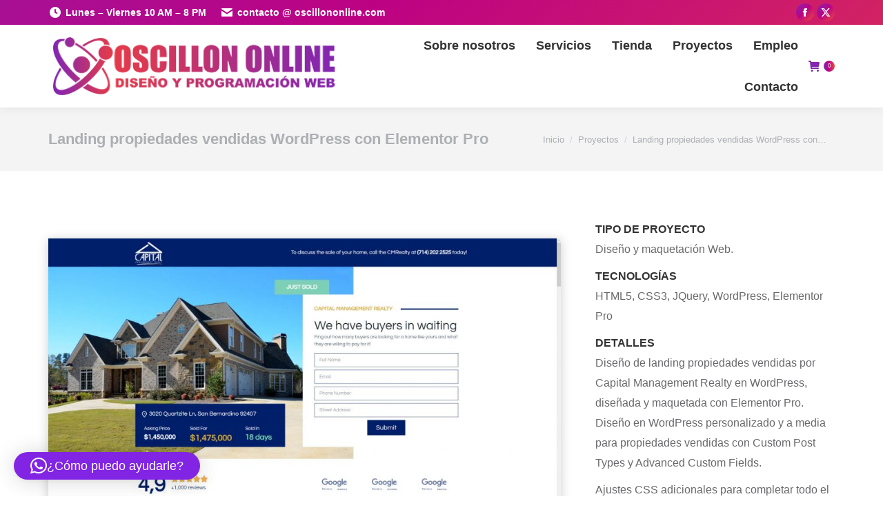

--- FILE ---
content_type: text/html; charset=UTF-8
request_url: https://www.oscillononline.com/proyectos/landing-propiedades-vendidas-wordpress-con-elementor-pro/
body_size: 24798
content:
<!DOCTYPE html>
<!--[if !(IE 6) | !(IE 7) | !(IE 8)  ]><!-->
<html lang="es" class="no-js">
<!--<![endif]-->
<head>
	<meta charset="UTF-8" />
				<meta name="viewport" content="width=device-width, initial-scale=1, maximum-scale=1, user-scalable=0"/>
			<meta name="theme-color" content="#8426b0"/>	<link rel="profile" href="https://gmpg.org/xfn/11" />
	<meta name='robots' content='index, follow, max-image-preview:large, max-snippet:-1, max-video-preview:-1' />
<!-- Google Tag Manager -->
<script>(function(w,d,s,l,i){w[l]=w[l]||[];w[l].push({'gtm.start':
new Date().getTime(),event:'gtm.js'});var f=d.getElementsByTagName(s)[0],
j=d.createElement(s),dl=l!='dataLayer'?'&l='+l:'';j.async=true;j.src=
'https://www.googletagmanager.com/gtm.js?id='+i+dl;f.parentNode.insertBefore(j,f);
})(window,document,'script','dataLayer','GTM-MZ8FTNVD');</script>
<!-- End Google Tag Manager -->
<script id="cookie-law-info-gcm-var-js">
var _ckyGcm = {"status":true,"default_settings":[{"analytics":"denied","advertisement":"denied","functional":"denied","necessary":"granted","ad_user_data":"denied","ad_personalization":"denied","regions":"All"}],"wait_for_update":2000,"url_passthrough":true,"ads_data_redaction":true}</script>
<script id="cookie-law-info-gcm-js" type="text/javascript" src="https://www.oscillononline.com/wp-content/plugins/cookie-law-info/lite/frontend/js/gcm.min.js"></script> <script id="cookieyes" type="text/javascript" src="https://cdn-cookieyes.com/client_data/edb9fd9eefdb25b802d59bbe/script.js"></script>
	<!-- This site is optimized with the Yoast SEO plugin v26.8 - https://yoast.com/product/yoast-seo-wordpress/ -->
	<title>Landing propiedades vendidas WordPress con Elementor Pro - Oscillon Online</title>
	<meta name="description" content="Diseño de landing propiedades vendidas por Capital Management Realty en WordPress, diseñada y maquetada con Elementor Pro." />
	<link rel="canonical" href="https://www.oscillononline.com/proyectos/landing-propiedades-vendidas-wordpress-con-elementor-pro/" />
	<meta property="og:locale" content="es_ES" />
	<meta property="og:type" content="article" />
	<meta property="og:title" content="Landing propiedades vendidas WordPress con Elementor Pro - Oscillon Online" />
	<meta property="og:description" content="Diseño de landing propiedades vendidas por Capital Management Realty en WordPress, diseñada y maquetada con Elementor Pro." />
	<meta property="og:url" content="https://www.oscillononline.com/proyectos/landing-propiedades-vendidas-wordpress-con-elementor-pro/" />
	<meta property="og:site_name" content="Oscillon Online" />
	<meta property="article:publisher" content="https://www.facebook.com/OscillonOnline/" />
	<meta property="article:modified_time" content="2022-12-22T12:08:26+00:00" />
	<meta property="og:image" content="https://www.oscillononline.com/wp-content/uploads/2022/07/landing-capital-management-realty.jpg" />
	<meta property="og:image:width" content="1920" />
	<meta property="og:image:height" content="1080" />
	<meta property="og:image:type" content="image/jpeg" />
	<meta name="twitter:card" content="summary_large_image" />
	<meta name="twitter:site" content="@OscillonOnline" />
	<meta name="twitter:label1" content="Tiempo de lectura" />
	<meta name="twitter:data1" content="1 minuto" />
	<script type="application/ld+json" class="yoast-schema-graph">{"@context":"https://schema.org","@graph":[{"@type":"WebPage","@id":"https://www.oscillononline.com/proyectos/landing-propiedades-vendidas-wordpress-con-elementor-pro/","url":"https://www.oscillononline.com/proyectos/landing-propiedades-vendidas-wordpress-con-elementor-pro/","name":"Landing propiedades vendidas WordPress con Elementor Pro - Oscillon Online","isPartOf":{"@id":"https://www.oscillononline.com/#website"},"primaryImageOfPage":{"@id":"https://www.oscillononline.com/proyectos/landing-propiedades-vendidas-wordpress-con-elementor-pro/#primaryimage"},"image":{"@id":"https://www.oscillononline.com/proyectos/landing-propiedades-vendidas-wordpress-con-elementor-pro/#primaryimage"},"thumbnailUrl":"https://www.oscillononline.com/wp-content/uploads/2022/07/landing-capital-management-realty.jpg","datePublished":"2022-07-20T14:34:43+00:00","dateModified":"2022-12-22T12:08:26+00:00","description":"Diseño de landing propiedades vendidas por Capital Management Realty en WordPress, diseñada y maquetada con Elementor Pro.","breadcrumb":{"@id":"https://www.oscillononline.com/proyectos/landing-propiedades-vendidas-wordpress-con-elementor-pro/#breadcrumb"},"inLanguage":"es","potentialAction":[{"@type":"ReadAction","target":["https://www.oscillononline.com/proyectos/landing-propiedades-vendidas-wordpress-con-elementor-pro/"]}]},{"@type":"ImageObject","inLanguage":"es","@id":"https://www.oscillononline.com/proyectos/landing-propiedades-vendidas-wordpress-con-elementor-pro/#primaryimage","url":"https://www.oscillononline.com/wp-content/uploads/2022/07/landing-capital-management-realty.jpg","contentUrl":"https://www.oscillononline.com/wp-content/uploads/2022/07/landing-capital-management-realty.jpg","width":1920,"height":1080},{"@type":"BreadcrumbList","@id":"https://www.oscillononline.com/proyectos/landing-propiedades-vendidas-wordpress-con-elementor-pro/#breadcrumb","itemListElement":[{"@type":"ListItem","position":1,"name":"Portada","item":"https://www.oscillononline.com/"},{"@type":"ListItem","position":2,"name":"Portafolio","item":"https://www.oscillononline.com/proyectos/"},{"@type":"ListItem","position":3,"name":"Landing propiedades vendidas WordPress con Elementor Pro"}]},{"@type":"WebSite","@id":"https://www.oscillononline.com/#website","url":"https://www.oscillononline.com/","name":"Oscillon Online","description":"Diseño, programación y maquetación web. HTML5, Bootstrap, Wordpress, Prestashop, Woocommerce","publisher":{"@id":"https://www.oscillononline.com/#organization"},"potentialAction":[{"@type":"SearchAction","target":{"@type":"EntryPoint","urlTemplate":"https://www.oscillononline.com/?s={search_term_string}"},"query-input":{"@type":"PropertyValueSpecification","valueRequired":true,"valueName":"search_term_string"}}],"inLanguage":"es"},{"@type":"Organization","@id":"https://www.oscillononline.com/#organization","name":"Oscillon Online","url":"https://www.oscillononline.com/","logo":{"@type":"ImageObject","inLanguage":"es","@id":"https://www.oscillononline.com/#/schema/logo/image/","url":"https://www.oscillononline.com/wp-content/uploads/2020/02/oscillon_online_desarrollo_web_f.png","contentUrl":"https://www.oscillononline.com/wp-content/uploads/2020/02/oscillon_online_desarrollo_web_f.png","width":342,"height":70,"caption":"Oscillon Online"},"image":{"@id":"https://www.oscillononline.com/#/schema/logo/image/"},"sameAs":["https://www.facebook.com/OscillonOnline/","https://x.com/OscillonOnline"]}]}</script>
	<!-- / Yoast SEO plugin. -->


<link rel='dns-prefetch' href='//www.oscillononline.com' />
<link rel='dns-prefetch' href='//cdnjs.cloudflare.com' />
<link rel="alternate" type="application/rss+xml" title="Oscillon Online &raquo; Feed" href="https://www.oscillononline.com/feed/" />
<link rel="alternate" type="application/rss+xml" title="Oscillon Online &raquo; Feed de los comentarios" href="https://www.oscillononline.com/comments/feed/" />
<link rel="alternate" title="oEmbed (JSON)" type="application/json+oembed" href="https://www.oscillononline.com/wp-json/oembed/1.0/embed?url=https%3A%2F%2Fwww.oscillononline.com%2Fproyectos%2Flanding-propiedades-vendidas-wordpress-con-elementor-pro%2F" />
<link rel="alternate" title="oEmbed (XML)" type="text/xml+oembed" href="https://www.oscillononline.com/wp-json/oembed/1.0/embed?url=https%3A%2F%2Fwww.oscillononline.com%2Fproyectos%2Flanding-propiedades-vendidas-wordpress-con-elementor-pro%2F&#038;format=xml" />
<style id='wp-img-auto-sizes-contain-inline-css'>
img:is([sizes=auto i],[sizes^="auto," i]){contain-intrinsic-size:3000px 1500px}
/*# sourceURL=wp-img-auto-sizes-contain-inline-css */
</style>
<style id='wp-emoji-styles-inline-css'>

	img.wp-smiley, img.emoji {
		display: inline !important;
		border: none !important;
		box-shadow: none !important;
		height: 1em !important;
		width: 1em !important;
		margin: 0 0.07em !important;
		vertical-align: -0.1em !important;
		background: none !important;
		padding: 0 !important;
	}
/*# sourceURL=wp-emoji-styles-inline-css */
</style>
<link rel='stylesheet' id='wp-block-library-css' href='https://www.oscillononline.com/wp-includes/css/dist/block-library/style.min.css?ver=d9dfe80adb7ae3e84a2284d55677e3f2' media='all' />
<link rel='stylesheet' id='wc-blocks-style-css' href='https://www.oscillononline.com/wp-content/plugins/woocommerce/assets/client/blocks/wc-blocks.css?ver=wc-10.4.3' media='all' />
<style id='global-styles-inline-css'>
:root{--wp--preset--aspect-ratio--square: 1;--wp--preset--aspect-ratio--4-3: 4/3;--wp--preset--aspect-ratio--3-4: 3/4;--wp--preset--aspect-ratio--3-2: 3/2;--wp--preset--aspect-ratio--2-3: 2/3;--wp--preset--aspect-ratio--16-9: 16/9;--wp--preset--aspect-ratio--9-16: 9/16;--wp--preset--color--black: #000000;--wp--preset--color--cyan-bluish-gray: #abb8c3;--wp--preset--color--white: #FFF;--wp--preset--color--pale-pink: #f78da7;--wp--preset--color--vivid-red: #cf2e2e;--wp--preset--color--luminous-vivid-orange: #ff6900;--wp--preset--color--luminous-vivid-amber: #fcb900;--wp--preset--color--light-green-cyan: #7bdcb5;--wp--preset--color--vivid-green-cyan: #00d084;--wp--preset--color--pale-cyan-blue: #8ed1fc;--wp--preset--color--vivid-cyan-blue: #0693e3;--wp--preset--color--vivid-purple: #9b51e0;--wp--preset--color--accent: #8426b0;--wp--preset--color--dark-gray: #111;--wp--preset--color--light-gray: #767676;--wp--preset--gradient--vivid-cyan-blue-to-vivid-purple: linear-gradient(135deg,rgb(6,147,227) 0%,rgb(155,81,224) 100%);--wp--preset--gradient--light-green-cyan-to-vivid-green-cyan: linear-gradient(135deg,rgb(122,220,180) 0%,rgb(0,208,130) 100%);--wp--preset--gradient--luminous-vivid-amber-to-luminous-vivid-orange: linear-gradient(135deg,rgb(252,185,0) 0%,rgb(255,105,0) 100%);--wp--preset--gradient--luminous-vivid-orange-to-vivid-red: linear-gradient(135deg,rgb(255,105,0) 0%,rgb(207,46,46) 100%);--wp--preset--gradient--very-light-gray-to-cyan-bluish-gray: linear-gradient(135deg,rgb(238,238,238) 0%,rgb(169,184,195) 100%);--wp--preset--gradient--cool-to-warm-spectrum: linear-gradient(135deg,rgb(74,234,220) 0%,rgb(151,120,209) 20%,rgb(207,42,186) 40%,rgb(238,44,130) 60%,rgb(251,105,98) 80%,rgb(254,248,76) 100%);--wp--preset--gradient--blush-light-purple: linear-gradient(135deg,rgb(255,206,236) 0%,rgb(152,150,240) 100%);--wp--preset--gradient--blush-bordeaux: linear-gradient(135deg,rgb(254,205,165) 0%,rgb(254,45,45) 50%,rgb(107,0,62) 100%);--wp--preset--gradient--luminous-dusk: linear-gradient(135deg,rgb(255,203,112) 0%,rgb(199,81,192) 50%,rgb(65,88,208) 100%);--wp--preset--gradient--pale-ocean: linear-gradient(135deg,rgb(255,245,203) 0%,rgb(182,227,212) 50%,rgb(51,167,181) 100%);--wp--preset--gradient--electric-grass: linear-gradient(135deg,rgb(202,248,128) 0%,rgb(113,206,126) 100%);--wp--preset--gradient--midnight: linear-gradient(135deg,rgb(2,3,129) 0%,rgb(40,116,252) 100%);--wp--preset--font-size--small: 13px;--wp--preset--font-size--medium: 20px;--wp--preset--font-size--large: 36px;--wp--preset--font-size--x-large: 42px;--wp--preset--spacing--20: 0.44rem;--wp--preset--spacing--30: 0.67rem;--wp--preset--spacing--40: 1rem;--wp--preset--spacing--50: 1.5rem;--wp--preset--spacing--60: 2.25rem;--wp--preset--spacing--70: 3.38rem;--wp--preset--spacing--80: 5.06rem;--wp--preset--shadow--natural: 6px 6px 9px rgba(0, 0, 0, 0.2);--wp--preset--shadow--deep: 12px 12px 50px rgba(0, 0, 0, 0.4);--wp--preset--shadow--sharp: 6px 6px 0px rgba(0, 0, 0, 0.2);--wp--preset--shadow--outlined: 6px 6px 0px -3px rgb(255, 255, 255), 6px 6px rgb(0, 0, 0);--wp--preset--shadow--crisp: 6px 6px 0px rgb(0, 0, 0);}:where(.is-layout-flex){gap: 0.5em;}:where(.is-layout-grid){gap: 0.5em;}body .is-layout-flex{display: flex;}.is-layout-flex{flex-wrap: wrap;align-items: center;}.is-layout-flex > :is(*, div){margin: 0;}body .is-layout-grid{display: grid;}.is-layout-grid > :is(*, div){margin: 0;}:where(.wp-block-columns.is-layout-flex){gap: 2em;}:where(.wp-block-columns.is-layout-grid){gap: 2em;}:where(.wp-block-post-template.is-layout-flex){gap: 1.25em;}:where(.wp-block-post-template.is-layout-grid){gap: 1.25em;}.has-black-color{color: var(--wp--preset--color--black) !important;}.has-cyan-bluish-gray-color{color: var(--wp--preset--color--cyan-bluish-gray) !important;}.has-white-color{color: var(--wp--preset--color--white) !important;}.has-pale-pink-color{color: var(--wp--preset--color--pale-pink) !important;}.has-vivid-red-color{color: var(--wp--preset--color--vivid-red) !important;}.has-luminous-vivid-orange-color{color: var(--wp--preset--color--luminous-vivid-orange) !important;}.has-luminous-vivid-amber-color{color: var(--wp--preset--color--luminous-vivid-amber) !important;}.has-light-green-cyan-color{color: var(--wp--preset--color--light-green-cyan) !important;}.has-vivid-green-cyan-color{color: var(--wp--preset--color--vivid-green-cyan) !important;}.has-pale-cyan-blue-color{color: var(--wp--preset--color--pale-cyan-blue) !important;}.has-vivid-cyan-blue-color{color: var(--wp--preset--color--vivid-cyan-blue) !important;}.has-vivid-purple-color{color: var(--wp--preset--color--vivid-purple) !important;}.has-black-background-color{background-color: var(--wp--preset--color--black) !important;}.has-cyan-bluish-gray-background-color{background-color: var(--wp--preset--color--cyan-bluish-gray) !important;}.has-white-background-color{background-color: var(--wp--preset--color--white) !important;}.has-pale-pink-background-color{background-color: var(--wp--preset--color--pale-pink) !important;}.has-vivid-red-background-color{background-color: var(--wp--preset--color--vivid-red) !important;}.has-luminous-vivid-orange-background-color{background-color: var(--wp--preset--color--luminous-vivid-orange) !important;}.has-luminous-vivid-amber-background-color{background-color: var(--wp--preset--color--luminous-vivid-amber) !important;}.has-light-green-cyan-background-color{background-color: var(--wp--preset--color--light-green-cyan) !important;}.has-vivid-green-cyan-background-color{background-color: var(--wp--preset--color--vivid-green-cyan) !important;}.has-pale-cyan-blue-background-color{background-color: var(--wp--preset--color--pale-cyan-blue) !important;}.has-vivid-cyan-blue-background-color{background-color: var(--wp--preset--color--vivid-cyan-blue) !important;}.has-vivid-purple-background-color{background-color: var(--wp--preset--color--vivid-purple) !important;}.has-black-border-color{border-color: var(--wp--preset--color--black) !important;}.has-cyan-bluish-gray-border-color{border-color: var(--wp--preset--color--cyan-bluish-gray) !important;}.has-white-border-color{border-color: var(--wp--preset--color--white) !important;}.has-pale-pink-border-color{border-color: var(--wp--preset--color--pale-pink) !important;}.has-vivid-red-border-color{border-color: var(--wp--preset--color--vivid-red) !important;}.has-luminous-vivid-orange-border-color{border-color: var(--wp--preset--color--luminous-vivid-orange) !important;}.has-luminous-vivid-amber-border-color{border-color: var(--wp--preset--color--luminous-vivid-amber) !important;}.has-light-green-cyan-border-color{border-color: var(--wp--preset--color--light-green-cyan) !important;}.has-vivid-green-cyan-border-color{border-color: var(--wp--preset--color--vivid-green-cyan) !important;}.has-pale-cyan-blue-border-color{border-color: var(--wp--preset--color--pale-cyan-blue) !important;}.has-vivid-cyan-blue-border-color{border-color: var(--wp--preset--color--vivid-cyan-blue) !important;}.has-vivid-purple-border-color{border-color: var(--wp--preset--color--vivid-purple) !important;}.has-vivid-cyan-blue-to-vivid-purple-gradient-background{background: var(--wp--preset--gradient--vivid-cyan-blue-to-vivid-purple) !important;}.has-light-green-cyan-to-vivid-green-cyan-gradient-background{background: var(--wp--preset--gradient--light-green-cyan-to-vivid-green-cyan) !important;}.has-luminous-vivid-amber-to-luminous-vivid-orange-gradient-background{background: var(--wp--preset--gradient--luminous-vivid-amber-to-luminous-vivid-orange) !important;}.has-luminous-vivid-orange-to-vivid-red-gradient-background{background: var(--wp--preset--gradient--luminous-vivid-orange-to-vivid-red) !important;}.has-very-light-gray-to-cyan-bluish-gray-gradient-background{background: var(--wp--preset--gradient--very-light-gray-to-cyan-bluish-gray) !important;}.has-cool-to-warm-spectrum-gradient-background{background: var(--wp--preset--gradient--cool-to-warm-spectrum) !important;}.has-blush-light-purple-gradient-background{background: var(--wp--preset--gradient--blush-light-purple) !important;}.has-blush-bordeaux-gradient-background{background: var(--wp--preset--gradient--blush-bordeaux) !important;}.has-luminous-dusk-gradient-background{background: var(--wp--preset--gradient--luminous-dusk) !important;}.has-pale-ocean-gradient-background{background: var(--wp--preset--gradient--pale-ocean) !important;}.has-electric-grass-gradient-background{background: var(--wp--preset--gradient--electric-grass) !important;}.has-midnight-gradient-background{background: var(--wp--preset--gradient--midnight) !important;}.has-small-font-size{font-size: var(--wp--preset--font-size--small) !important;}.has-medium-font-size{font-size: var(--wp--preset--font-size--medium) !important;}.has-large-font-size{font-size: var(--wp--preset--font-size--large) !important;}.has-x-large-font-size{font-size: var(--wp--preset--font-size--x-large) !important;}
/*# sourceURL=global-styles-inline-css */
</style>

<style id='classic-theme-styles-inline-css'>
/*! This file is auto-generated */
.wp-block-button__link{color:#fff;background-color:#32373c;border-radius:9999px;box-shadow:none;text-decoration:none;padding:calc(.667em + 2px) calc(1.333em + 2px);font-size:1.125em}.wp-block-file__button{background:#32373c;color:#fff;text-decoration:none}
/*# sourceURL=/wp-includes/css/classic-themes.min.css */
</style>
<link rel='stylesheet' id='contact-form-7-css' href='https://www.oscillononline.com/wp-content/plugins/contact-form-7/includes/css/styles.css?ver=6.1.4' media='all' />
<link rel='stylesheet' id='go-pricing-styles-css' href='https://www.oscillononline.com/wp-content/plugins/go_pricing/assets/css/go_pricing_styles.css?ver=3.4' media='all' />
<style id='woocommerce-inline-inline-css'>
.woocommerce form .form-row .required { visibility: visible; }
/*# sourceURL=woocommerce-inline-inline-css */
</style>
<link rel='stylesheet' id='the7-font-css' href='https://www.oscillononline.com/wp-content/themes/dt-the7/fonts/icomoon-the7-font/icomoon-the7-font.min.css?ver=14.2.0' media='all' />
<link rel='stylesheet' id='the7-awesome-fonts-css' href='https://www.oscillononline.com/wp-content/themes/dt-the7/fonts/FontAwesome/css/all.min.css?ver=14.2.0' media='all' />
<link rel='stylesheet' id='the7-awesome-fonts-back-css' href='https://www.oscillononline.com/wp-content/themes/dt-the7/fonts/FontAwesome/back-compat.min.css?ver=14.2.0' media='all' />
<link rel='stylesheet' id='the7-Defaults-css' href='https://www.oscillononline.com/wp-content/uploads/smile_fonts/Defaults/Defaults.css?ver=d9dfe80adb7ae3e84a2284d55677e3f2' media='all' />
<link rel='stylesheet' id='the7-icomoon-fontawesome-16x16-css' href='https://www.oscillononline.com/wp-content/uploads/smile_fonts/icomoon-fontawesome-16x16/icomoon-fontawesome-16x16.css?ver=d9dfe80adb7ae3e84a2284d55677e3f2' media='all' />
<link rel='stylesheet' id='js_composer_front-css' href='//www.oscillononline.com/wp-content/uploads/js_composer/js_composer_front_custom.css?ver=8.7.2' media='all' />
<link rel='stylesheet' id='dt-main-css' href='https://www.oscillononline.com/wp-content/themes/dt-the7/css/main.min.css?ver=14.2.0' media='all' />
<style id='dt-main-inline-css'>
body #load {
  display: block;
  height: 100%;
  overflow: hidden;
  position: fixed;
  width: 100%;
  z-index: 9901;
  opacity: 1;
  visibility: visible;
  transition: all .35s ease-out;
}
.load-wrap {
  width: 100%;
  height: 100%;
  background-position: center center;
  background-repeat: no-repeat;
  text-align: center;
  display: -ms-flexbox;
  display: -ms-flex;
  display: flex;
  -ms-align-items: center;
  -ms-flex-align: center;
  align-items: center;
  -ms-flex-flow: column wrap;
  flex-flow: column wrap;
  -ms-flex-pack: center;
  -ms-justify-content: center;
  justify-content: center;
}
.load-wrap > svg {
  position: absolute;
  top: 50%;
  left: 50%;
  transform: translate(-50%,-50%);
}
#load {
  background: var(--the7-elementor-beautiful-loading-bg,#ffffff);
  --the7-beautiful-spinner-color2: var(--the7-beautiful-spinner-color,#e41658);
}

/*# sourceURL=dt-main-inline-css */
</style>
<link rel='stylesheet' id='the7-custom-scrollbar-css' href='https://www.oscillononline.com/wp-content/themes/dt-the7/lib/custom-scrollbar/custom-scrollbar.min.css?ver=14.2.0' media='all' />
<link rel='stylesheet' id='the7-wpbakery-css' href='https://www.oscillononline.com/wp-content/themes/dt-the7/css/wpbakery.min.css?ver=14.2.0' media='all' />
<link rel='stylesheet' id='the7-core-css' href='https://www.oscillononline.com/wp-content/plugins/dt-the7-core/assets/css/post-type.min.css?ver=2.7.12' media='all' />
<link rel='stylesheet' id='the7-css-vars-css' href='https://www.oscillononline.com/wp-content/uploads/the7-css/css-vars.css?ver=8b114d7f3696' media='all' />
<link rel='stylesheet' id='dt-custom-css' href='https://www.oscillononline.com/wp-content/uploads/the7-css/custom.css?ver=8b114d7f3696' media='all' />
<link rel='stylesheet' id='wc-dt-custom-css' href='https://www.oscillononline.com/wp-content/uploads/the7-css/compatibility/wc-dt-custom.css?ver=8b114d7f3696' media='all' />
<link rel='stylesheet' id='dt-media-css' href='https://www.oscillononline.com/wp-content/uploads/the7-css/media.css?ver=8b114d7f3696' media='all' />
<link rel='stylesheet' id='the7-mega-menu-css' href='https://www.oscillononline.com/wp-content/uploads/the7-css/mega-menu.css?ver=8b114d7f3696' media='all' />
<link rel='stylesheet' id='the7-elements-albums-portfolio-css' href='https://www.oscillononline.com/wp-content/uploads/the7-css/the7-elements-albums-portfolio.css?ver=8b114d7f3696' media='all' />
<link rel='stylesheet' id='the7-elements-css' href='https://www.oscillononline.com/wp-content/uploads/the7-css/post-type-dynamic.css?ver=8b114d7f3696' media='all' />
<link rel='stylesheet' id='style-css' href='https://www.oscillononline.com/wp-content/themes/dt-the7/style.css?ver=14.2.0' media='all' />
<script src="https://www.oscillononline.com/wp-includes/js/jquery/jquery.min.js?ver=3.7.1" id="jquery-core-js"></script>
<script src="https://www.oscillononline.com/wp-includes/js/jquery/jquery-migrate.min.js?ver=3.4.1" id="jquery-migrate-js"></script>
<script id="gw-tweenmax-js-before">
var oldGS=window.GreenSockGlobals,oldGSQueue=window._gsQueue,oldGSDefine=window._gsDefine;window._gsDefine=null;delete(window._gsDefine);var gwGS=window.GreenSockGlobals={};
//# sourceURL=gw-tweenmax-js-before
</script>
<script src="https://cdnjs.cloudflare.com/ajax/libs/gsap/1.11.2/TweenMax.min.js" id="gw-tweenmax-js"></script>
<script id="gw-tweenmax-js-after">
try{window.GreenSockGlobals=null;window._gsQueue=null;window._gsDefine=null;delete(window.GreenSockGlobals);delete(window._gsQueue);delete(window._gsDefine);window.GreenSockGlobals=oldGS;window._gsQueue=oldGSQueue;window._gsDefine=oldGSDefine;}catch(e){}
//# sourceURL=gw-tweenmax-js-after
</script>
<script src="//www.oscillononline.com/wp-content/plugins/revslider/sr6/assets/js/rbtools.min.js?ver=6.7.38" id="tp-tools-js"></script>
<script src="//www.oscillononline.com/wp-content/plugins/revslider/sr6/assets/js/rs6.min.js?ver=6.7.38" id="revmin-js"></script>
<script src="https://www.oscillononline.com/wp-content/plugins/woocommerce/assets/js/jquery-blockui/jquery.blockUI.min.js?ver=2.7.0-wc.10.4.3" id="wc-jquery-blockui-js" data-wp-strategy="defer"></script>
<script id="wc-add-to-cart-js-extra">
var wc_add_to_cart_params = {"ajax_url":"/wp-admin/admin-ajax.php","wc_ajax_url":"/?wc-ajax=%%endpoint%%","i18n_view_cart":"Ver Carrito","cart_url":"https://www.oscillononline.com/carrito/","is_cart":"","cart_redirect_after_add":"no"};
//# sourceURL=wc-add-to-cart-js-extra
</script>
<script src="https://www.oscillononline.com/wp-content/plugins/woocommerce/assets/js/frontend/add-to-cart.min.js?ver=10.4.3" id="wc-add-to-cart-js" data-wp-strategy="defer"></script>
<script src="https://www.oscillononline.com/wp-content/plugins/woocommerce/assets/js/js-cookie/js.cookie.min.js?ver=2.1.4-wc.10.4.3" id="wc-js-cookie-js" defer data-wp-strategy="defer"></script>
<script id="woocommerce-js-extra">
var woocommerce_params = {"ajax_url":"/wp-admin/admin-ajax.php","wc_ajax_url":"/?wc-ajax=%%endpoint%%","i18n_password_show":"Mostrar contrase\u00f1a","i18n_password_hide":"Ocultar contrase\u00f1a"};
//# sourceURL=woocommerce-js-extra
</script>
<script src="https://www.oscillononline.com/wp-content/plugins/woocommerce/assets/js/frontend/woocommerce.min.js?ver=10.4.3" id="woocommerce-js" defer data-wp-strategy="defer"></script>
<script src="https://www.oscillononline.com/wp-content/plugins/js_composer/assets/js/vendors/woocommerce-add-to-cart.js?ver=8.7.2" id="vc_woocommerce-add-to-cart-js-js"></script>
<script id="dt-above-fold-js-extra">
var dtLocal = {"themeUrl":"https://www.oscillononline.com/wp-content/themes/dt-the7","passText":"Para ver esta publicaci\u00f3n protegida, introduce la contrase\u00f1a debajo:","moreButtonText":{"loading":"Cargando...","loadMore":"Cargar m\u00e1s"},"postID":"4159","ajaxurl":"https://www.oscillononline.com/wp-admin/admin-ajax.php","REST":{"baseUrl":"https://www.oscillononline.com/wp-json/the7/v1","endpoints":{"sendMail":"/send-mail"}},"contactMessages":{"required":"Uno o m\u00e1s campos no est\u00e1n correctos. Rev\u00edselos y vuelva a intentar.","terms":"Please accept the privacy policy.","fillTheCaptchaError":"Please, fill the captcha."},"captchaSiteKey":"6Ld8Oc8UAAAAAK-TBGPADbbF-oLcjJDNwHg0XmAD","ajaxNonce":"8acd205c38","pageData":"","themeSettings":{"smoothScroll":"off","lazyLoading":false,"desktopHeader":{"height":120},"ToggleCaptionEnabled":"disabled","ToggleCaption":"Navigation","floatingHeader":{"showAfter":160,"showMenu":true,"height":70,"logo":{"showLogo":true,"html":"\u003Cimg class=\" preload-me\" src=\"https://www.oscillononline.com/wp-content/uploads/2020/02/oscillon_online_desarrollo_web_f.png\" srcset=\"https://www.oscillononline.com/wp-content/uploads/2020/02/oscillon_online_desarrollo_web_f.png 342w, https://www.oscillononline.com/wp-content/uploads/2020/02/oscillon_online_desarrollo_web_f.png 342w\" width=\"342\" height=\"70\"   sizes=\"342px\" alt=\"Oscillon Online\" /\u003E","url":"https://www.oscillononline.com/"}},"topLine":{"floatingTopLine":{"logo":{"showLogo":false,"html":""}}},"mobileHeader":{"firstSwitchPoint":1200,"secondSwitchPoint":778,"firstSwitchPointHeight":70,"secondSwitchPointHeight":70,"mobileToggleCaptionEnabled":"disabled","mobileToggleCaption":"Men\u00fa"},"stickyMobileHeaderFirstSwitch":{"logo":{"html":"\u003Cimg class=\" preload-me\" src=\"https://www.oscillononline.com/wp-content/uploads/2020/02/oscillon_online_desarrollo_web.png\" srcset=\"https://www.oscillononline.com/wp-content/uploads/2020/02/oscillon_online_desarrollo_web.png 439w, https://www.oscillononline.com/wp-content/uploads/2020/02/oscillon_online_desarrollo_web.png 439w\" width=\"439\" height=\"90\"   sizes=\"439px\" alt=\"Oscillon Online\" /\u003E"}},"stickyMobileHeaderSecondSwitch":{"logo":{"html":"\u003Cimg class=\" preload-me\" src=\"https://www.oscillononline.com/wp-content/uploads/2020/02/oscillon_online_desarrollo_web.png\" srcset=\"https://www.oscillononline.com/wp-content/uploads/2020/02/oscillon_online_desarrollo_web.png 439w, https://www.oscillononline.com/wp-content/uploads/2020/02/oscillon_online_desarrollo_web.png 439w\" width=\"439\" height=\"90\"   sizes=\"439px\" alt=\"Oscillon Online\" /\u003E"}},"sidebar":{"switchPoint":990},"boxedWidth":"1280px"},"VCMobileScreenWidth":"778","wcCartFragmentHash":"a7db304af5e4452ae9f2d2ef11560d12"};
var dtShare = {"shareButtonText":{"facebook":"Compartir en Facebook","twitter":"Share on X","pinterest":"Tweet","linkedin":"Compartir en Linkedin","whatsapp":"Compartir en Whatsapp"},"overlayOpacity":"85"};
//# sourceURL=dt-above-fold-js-extra
</script>
<script src="https://www.oscillononline.com/wp-content/themes/dt-the7/js/above-the-fold.min.js?ver=14.2.0" id="dt-above-fold-js"></script>
<script src="https://www.oscillononline.com/wp-content/themes/dt-the7/js/compatibility/woocommerce/woocommerce.min.js?ver=14.2.0" id="dt-woocommerce-js"></script>
<script></script><link rel="https://api.w.org/" href="https://www.oscillononline.com/wp-json/" /><link rel="alternate" title="JSON" type="application/json" href="https://www.oscillononline.com/wp-json/wp/v2/dt_portfolio/4159" /><link rel="EditURI" type="application/rsd+xml" title="RSD" href="https://www.oscillononline.com/xmlrpc.php?rsd" />
	<noscript><style>.woocommerce-product-gallery{ opacity: 1 !important; }</style></noscript>
	<meta name="generator" content="Powered by WPBakery Page Builder - drag and drop page builder for WordPress."/>
<meta name="generator" content="Powered by Slider Revolution 6.7.38 - responsive, Mobile-Friendly Slider Plugin for WordPress with comfortable drag and drop interface." />
<script type="text/javascript" id="the7-loader-script">
document.addEventListener("DOMContentLoaded", function(event) {
	var load = document.getElementById("load");
	if(!load.classList.contains('loader-removed')){
		var removeLoading = setTimeout(function() {
			load.className += " loader-removed";
		}, 300);
	}
});
</script>
		<link rel="icon" href="https://www.oscillononline.com/wp-content/uploads/2020/02/oscillononline_av16_desarrollo_web.png" type="image/png" sizes="16x16"/><link rel="icon" href="https://www.oscillononline.com/wp-content/uploads/2020/02/oscillononline_av32_desarrollo_web.png" type="image/png" sizes="32x32"/><link rel="apple-touch-icon" href="https://www.oscillononline.com/wp-content/uploads/2020/02/oscillononline_av60_desarrollo_web.png"><link rel="apple-touch-icon" sizes="76x76" href="https://www.oscillononline.com/wp-content/uploads/2020/02/oscillononline_av76_desarrollo_web.png"><link rel="apple-touch-icon" sizes="120x120" href="https://www.oscillononline.com/wp-content/uploads/2020/02/oscillononline_av120_desarrollo_web.png"><link rel="apple-touch-icon" sizes="152x152" href="https://www.oscillononline.com/wp-content/uploads/2020/02/oscillononline_av152_desarrollo_web.png"><script>function setREVStartSize(e){
			//window.requestAnimationFrame(function() {
				window.RSIW = window.RSIW===undefined ? window.innerWidth : window.RSIW;
				window.RSIH = window.RSIH===undefined ? window.innerHeight : window.RSIH;
				try {
					var pw = document.getElementById(e.c).parentNode.offsetWidth,
						newh;
					pw = pw===0 || isNaN(pw) || (e.l=="fullwidth" || e.layout=="fullwidth") ? window.RSIW : pw;
					e.tabw = e.tabw===undefined ? 0 : parseInt(e.tabw);
					e.thumbw = e.thumbw===undefined ? 0 : parseInt(e.thumbw);
					e.tabh = e.tabh===undefined ? 0 : parseInt(e.tabh);
					e.thumbh = e.thumbh===undefined ? 0 : parseInt(e.thumbh);
					e.tabhide = e.tabhide===undefined ? 0 : parseInt(e.tabhide);
					e.thumbhide = e.thumbhide===undefined ? 0 : parseInt(e.thumbhide);
					e.mh = e.mh===undefined || e.mh=="" || e.mh==="auto" ? 0 : parseInt(e.mh,0);
					if(e.layout==="fullscreen" || e.l==="fullscreen")
						newh = Math.max(e.mh,window.RSIH);
					else{
						e.gw = Array.isArray(e.gw) ? e.gw : [e.gw];
						for (var i in e.rl) if (e.gw[i]===undefined || e.gw[i]===0) e.gw[i] = e.gw[i-1];
						e.gh = e.el===undefined || e.el==="" || (Array.isArray(e.el) && e.el.length==0)? e.gh : e.el;
						e.gh = Array.isArray(e.gh) ? e.gh : [e.gh];
						for (var i in e.rl) if (e.gh[i]===undefined || e.gh[i]===0) e.gh[i] = e.gh[i-1];
											
						var nl = new Array(e.rl.length),
							ix = 0,
							sl;
						e.tabw = e.tabhide>=pw ? 0 : e.tabw;
						e.thumbw = e.thumbhide>=pw ? 0 : e.thumbw;
						e.tabh = e.tabhide>=pw ? 0 : e.tabh;
						e.thumbh = e.thumbhide>=pw ? 0 : e.thumbh;
						for (var i in e.rl) nl[i] = e.rl[i]<window.RSIW ? 0 : e.rl[i];
						sl = nl[0];
						for (var i in nl) if (sl>nl[i] && nl[i]>0) { sl = nl[i]; ix=i;}
						var m = pw>(e.gw[ix]+e.tabw+e.thumbw) ? 1 : (pw-(e.tabw+e.thumbw)) / (e.gw[ix]);
						newh =  (e.gh[ix] * m) + (e.tabh + e.thumbh);
					}
					var el = document.getElementById(e.c);
					if (el!==null && el) el.style.height = newh+"px";
					el = document.getElementById(e.c+"_wrapper");
					if (el!==null && el) {
						el.style.height = newh+"px";
						el.style.display = "block";
					}
				} catch(e){
					console.log("Failure at Presize of Slider:" + e)
				}
			//});
		  };</script>
		<style id="wp-custom-css">
			.txt_b{color:white;}
.product table.variations tr, .product table.variations td {
  display: inline-grid;
}
.ult-vc-seperator.bottom_seperator {
	z-index:2;
}
/*.page-title.solid-bg{
	background-color: #8426b0;
  background: #8426b0;
  background: -webkit-linear-gradient(135deg, #8426b0 3%, #bd0283 47%, #ec4b3c 98%);
  background: linear-gradient(135deg, #8426b0 3%, #bd0283 47%, #ec4b3c 98%);
}
.page-title.solid-bg h1{color:white !important}
.page-title-breadcrumbs span, .page-title-breadcrumbs a{color:white !important}
.page-title.solid-bg .wf-wrap{padding-top:15px;padding-bottom:15px} */
/*
.masthead .top-bar .mini-contacts{
  color: #8426b0;
  background: -webkit-linear-gradient(left, #8426b0 3%, #bd0283 47%, #ec4b3c 98%);
  color: transparent;
  -webkit-background-clip: text;
  background-clip: text;	
}*/
#footer input[type="text"], #footer  input[type="search"], #footer input[type="tel"], #footer input[type="url"], #footer input[type="email"], #footer input[type="number"], #footer input[type="date"], #footer input[type="range"], #footer input[type="password"], #footer select, #footer textarea{background-color:#290335}
#qlwapp .qlwapp-box .qlwapp-account, #qlwapp .qlwapp-box:before, #qlwapp .qlwapp-box{background-color: #ececec;}
.qlwapp-header a{color:#ffabab}
.qlwapp-header{
	/*background: -webkit-linear-gradient(left, rgb(132, 38, 176) 10%, rgb(189, 2, 130) 54%, rgb(236, 75, 60) 95%) !important;*/
} 
.qlwapp-toggle{
    background-color: #8426b0;
    background-image: none;
    background: #8426b0;
    background: -webkit-linear-gradient(135deg, #8426b0 3%, #bd0283 47%, #ec4b3c 98%);
    background: linear-gradient(135deg, #8426b0 3%, #bd0283 47%, #ec4b3c 98%);	
}
#footer .solid-bg, .qlwapp-header{
background: -moz-linear-gradient(135deg, rgba(132,38,176,1) 0%, rgba(227,58,75,1) 100%);
background: -webkit-gradient(left top, right bottom, color-stop(0%, rgba(132,38,176,1)), color-stop(100%, rgba(227,58,75,1)));
background: -webkit-linear-gradient(135deg, rgba(132,38,176,1) 0%, rgba(227,58,75,1) 100%);
background: -o-linear-gradient(135deg, rgba(132,38,176,1) 0%, rgba(227,58,75,1) 100%);
background: -ms-linear-gradient(135deg, rgba(132,38,176,1) 0%, rgba(227,58,75,1) 100%);
background: linear-gradient(135deg, rgba(132,38,176,1) 0%, rgba(227,58,75,1) 100%);
filter: progid:DXImageTransform.Microsoft.gradient( startColorstr='#8426b0', endColorstr='#e33a4b', GradientType=1 );	
}
#footer ::placeholder { 
  color: #999;
  opacity: 1; 
}
#footer :-ms-input-placeholder { 
  color: #999;
}
#footer ::-ms-input-placeholder { 
  color: #999;
}
.top-bar-bg{
  background-color: #8426b0;
  background: #8426b0;
  background: -webkit-linear-gradient(
135deg, #8426b0 3%, #bd0283 47%, #ec4b3c 98%);
  background: linear-gradient(
135deg, #8426b0 3%, #bd0283 47%, #ec4b3c 98%);	
}
.masthead .top-bar .mini-contacts, .masthead .top-bar .mini-contacts i{color:white !important}
.zx01{z-index:1;}
.imps01{width:49%;float:left;}
.imps02{width:50%;float:right;}

.lk01p{color:white}
.lk01p:hover{color:lightblue}

#customer_details, .woocommerce-cart-form, .wc-complete-wrap .wc-wide-column, .wc-complete-wrap .woocommerce-bacs-bank-details, .shop_table_responsive, .woocommerce-cart-wrap .cross-sells{
	width: calc(100% - 30% - 50px) !important;
}
.woocommerce-cart-wrap table.shop_table:not(.order_details){
	width:100% !important;
}
.wc-order-review, .wc-side-column{
 width:29% !important;	
}
.woocommerce-cart-wrap .cart-collaterals{
	width:29% !important;
}
#cookie-notice{
	z-index:108;
}
input[type="text"], input[type="search"], input[type="tel"], input[type="url"], input[type="email"], input[type="number"], input[type="date"], input[type="range"], input[type="password"], select, textarea, .wpcf7-number {
    background-color: #f1f1f1;
}
.woocommerce div.product div.images.woocommerce-product-gallery {margin-top: -120px;}

@media only screen and (max-width: 960px){
#customer_details, .woocommerce-cart-form, .wc-complete-wrap .wc-wide-column, .wc-complete-wrap .woocommerce-bacs-bank-details, .shop_table_responsive, .woocommerce-cart-wrap .cross-sells{
	width: calc(100% - 0px - 0px) !important;
}
.woocommerce-cart-wrap .cart-collaterals{
	width:100% !important;
	margin-left:0px;
}	
.wc-order-review, .wc-side-column{
 width:100% !important;	
}
.wc-order-review{
 margin-left:0px !important;		
}	
}
@media only screen and (max-width: 1000px){
	#slider-13-slide-45-layer-45, #slider-13-slide-45-layer-39, #slider-13-slide-47-layer-41 {
white-space: normal !important;
}
}
@media only screen and (max-width: 778px){
.woocommerce div.product div.images.woocommerce-product-gallery {margin-top: 0px;}	
}
@media only screen and (max-width: 767px){
  .imps01{width:100%;}
  .imps02{width:100%;}	
  .reve01{display: flex;flex-direction: column-reverse !important}
	

}
@media only screen and (max-width: 580px){
    .cookielawinfo-row-cat-table th, .cookielawinfo-row-cat-table td{
        display:flex !important;
        width:95% !important;
    }	
}		</style>
		<style type="text/css" data-type="vc_shortcodes-custom-css">.vc_custom_1529521975955{margin-bottom: -50px !important;}.vc_custom_1658327148898{padding-bottom: 50px !important;}.vc_custom_1658327388045{padding-bottom: 50px !important;}</style><noscript><style> .wpb_animate_when_almost_visible { opacity: 1; }</style></noscript><link rel='stylesheet' id='qlwapp-frontend-css' href='https://www.oscillononline.com/wp-content/plugins/wp-whatsapp-chat/build/frontend/css/style.css?ver=8.1.5' media='all' />
<link rel='stylesheet' id='rs-plugin-settings-css' href='//www.oscillononline.com/wp-content/plugins/revslider/sr6/assets/css/rs6.css?ver=6.7.38' media='all' />
<style id='rs-plugin-settings-inline-css'>
#rs-demo-id {}
/*# sourceURL=rs-plugin-settings-inline-css */
</style>
</head>
<body data-rsssl=1 id="the7-body" class="wp-singular dt_portfolio-template-default single single-portfolio postid-4159 wp-embed-responsive wp-theme-dt-the7 theme-dt-the7 the7-core-ver-2.7.12 woocommerce-no-js no-comments dt-responsive-on right-mobile-menu-close-icon ouside-menu-close-icon mobile-hamburger-close-bg-enable mobile-hamburger-close-bg-hover-enable  fade-medium-mobile-menu-close-icon fade-small-menu-close-icon accent-gradient srcset-enabled btn-flat custom-btn-color custom-btn-hover-color phantom-sticky phantom-shadow-decoration phantom-custom-logo-on sticky-mobile-header top-header first-switch-logo-left first-switch-menu-right second-switch-logo-left second-switch-menu-right right-mobile-menu layzr-loading-on popup-message-style the7-ver-14.2.0 dt-fa-compatibility wpb-js-composer js-comp-ver-8.7.2 vc_responsive">
<!-- Google Tag Manager (noscript) -->
<noscript><iframe src="https://www.googletagmanager.com/ns.html?id=GTM-MZ8FTNVD"
height="0" width="0" style="display:none;visibility:hidden"></iframe></noscript>
<!-- End Google Tag Manager (noscript) -->
<!-- The7 14.2.0 -->
<div id="load" class="ring-loader">
	<div class="load-wrap">
<style type="text/css">
    .the7-spinner {
        width: 72px;
        height: 72px;
        position: relative;
    }
    .the7-spinner > div {
        border-radius: 50%;
        width: 9px;
        left: 0;
        box-sizing: border-box;
        display: block;
        position: absolute;
        border: 9px solid #fff;
        width: 72px;
        height: 72px;
    }
    .the7-spinner-ring-bg{
        opacity: 0.25;
    }
    div.the7-spinner-ring {
        animation: spinner-animation 0.8s cubic-bezier(1, 1, 1, 1) infinite;
        border-color:var(--the7-beautiful-spinner-color2) transparent transparent transparent;
    }

    @keyframes spinner-animation{
        from{
            transform: rotate(0deg);
        }
        to {
            transform: rotate(360deg);
        }
    }
</style>

<div class="the7-spinner">
    <div class="the7-spinner-ring-bg"></div>
    <div class="the7-spinner-ring"></div>
</div></div>
</div>
<div id="page" >
	<a class="skip-link screen-reader-text" href="#content">Saltar al contenido</a>

<div class="masthead inline-header right widgets full-height surround shadow-decoration shadow-mobile-header-decoration medium-mobile-menu-icon mobile-menu-icon-bg-on mobile-menu-icon-hover-bg-on show-sub-menu-on-hover" >

	<div class="top-bar top-bar-line-hide">
	<div class="top-bar-bg" ></div>
	<div class="left-widgets mini-widgets"><span class="mini-contacts clock show-on-desktop near-logo-first-switch in-menu-second-switch"><i class="fa-fw the7-mw-icon-clock-bold"></i>Lunes – Viernes 10 AM – 8 PM</span><span class="mini-contacts email show-on-desktop in-menu-first-switch in-menu-second-switch"><i class="fa-fw the7-mw-icon-mail-bold"></i>contacto @ oscillononline.com</span></div><div class="right-widgets mini-widgets"><div class="soc-ico show-on-desktop in-top-bar-right in-menu-second-switch accent-bg disabled-border border-off hover-custom-bg hover-disabled-border  hover-border-off"><a title="Facebook page opens in new window" href="https://www.facebook.com/OscillonOnline/" target="_blank" class="facebook"><span class="soc-font-icon"></span><span class="screen-reader-text">Facebook page opens in new window</span></a><a title="X page opens in new window" href="https://twitter.com/OscillonOnline" target="_blank" class="twitter"><span class="soc-font-icon"></span><span class="screen-reader-text">X page opens in new window</span></a></div></div></div>

	<header class="header-bar" role="banner">

		<div class="branding">
	<div id="site-title" class="assistive-text">Oscillon Online</div>
	<div id="site-description" class="assistive-text">Diseño, programación y maquetación web. HTML5, Bootstrap, Wordpress, Prestashop, Woocommerce</div>
	<a class="" href="https://www.oscillononline.com/"><img class=" preload-me" src="https://www.oscillononline.com/wp-content/uploads/2020/02/oscillon_online_desarrollo_web.png" srcset="https://www.oscillononline.com/wp-content/uploads/2020/02/oscillon_online_desarrollo_web.png 439w, https://www.oscillononline.com/wp-content/uploads/2020/02/oscillon_online_desarrollo_web.png 439w" width="439" height="90"   sizes="439px" alt="Oscillon Online" /></a></div>

		<ul id="primary-menu" class="main-nav bg-outline-decoration hover-bg-decoration active-bg-decoration gradient-hover outside-item-remove-margin"><li class="menu-item menu-item-type-post_type menu-item-object-page menu-item-2450 first depth-0"><a href='https://www.oscillononline.com/desarrollo-web-en-oscillon-online/' data-level='1'><span class="menu-item-text"><span class="menu-text">Sobre nosotros</span></span></a></li> <li class="menu-item menu-item-type-post_type menu-item-object-page menu-item-has-children menu-item-2446 has-children depth-0 dt-mega-menu mega-auto-width mega-column-2"><a href='https://www.oscillononline.com/servicios/' class='not-clickable-item' data-level='1' aria-haspopup='true' aria-expanded='false'><span class="menu-item-text"><span class="menu-text">Servicios</span></span></a><div class="dt-mega-menu-wrap"><ul class="sub-nav gradient-hover level-arrows-on" role="group"><li class="menu-item menu-item-type-post_type menu-item-object-page menu-item-3022 first depth-1 no-link dt-mega-parent wf-1-2"><a href='https://www.oscillononline.com/servicios/tarifas-desarrollo-web/' class=' mega-menu-img mega-menu-img-left' data-level='2'><img class="preload-me lazy-load aspect" src="data:image/svg+xml,%3Csvg%20xmlns%3D&#39;http%3A%2F%2Fwww.w3.org%2F2000%2Fsvg&#39;%20viewBox%3D&#39;0%200%2050%2050&#39;%2F%3E" data-src="https://www.oscillononline.com/wp-content/uploads/2020/02/icons8-euro-64b-50x50.png" data-srcset="https://www.oscillononline.com/wp-content/uploads/2020/02/icons8-euro-64b-50x50.png 50w, https://www.oscillononline.com/wp-content/uploads/2020/02/icons8-euro-64b.png 64w" loading="eager" sizes="(max-width: 50px) 100vw, 50px" alt="Menu icon" width="50" height="50"  style="--ratio: 50 / 50;border-radius: 0px;margin: 0px 6px 0px 0px;" /><span class="menu-item-text"><span class="menu-text">Tarifas diseño web</span></span></a></li> <li class="menu-item menu-item-type-post_type menu-item-object-page menu-item-2447 depth-1 no-link dt-mega-parent wf-1-2"><a href='https://www.oscillononline.com/servicios/desarrollo-de-webs-corporativas/' class=' mega-menu-img mega-menu-img-left' data-level='2'><img class="preload-me lazy-load aspect" src="data:image/svg+xml,%3Csvg%20xmlns%3D&#39;http%3A%2F%2Fwww.w3.org%2F2000%2Fsvg&#39;%20viewBox%3D&#39;0%200%2050%2050&#39;%2F%3E" data-src="https://www.oscillononline.com/wp-content/uploads/2019/08/icons8-información-del-sistema-128c-50x50.png" data-srcset="https://www.oscillononline.com/wp-content/uploads/2019/08/icons8-información-del-sistema-128c-50x50.png 50w, https://www.oscillononline.com/wp-content/uploads/2019/08/icons8-información-del-sistema-128c-100x100.png 100w" loading="eager" sizes="(max-width: 50px) 100vw, 50px" alt="Menu icon" width="50" height="50"  style="--ratio: 50 / 50;border-radius: 0px;margin: 0px 6px 0px 0px;" /><span class="menu-item-text"><span class="menu-text">Páginas web corporativas</span></span></a></li> <li class="menu-item menu-item-type-post_type menu-item-object-page menu-item-2622 depth-1 no-link dt-mega-parent wf-1-2"><a href='https://www.oscillononline.com/servicios/desarrollo-de-ecommerce-y-tiendas-online/' class=' mega-menu-img mega-menu-img-left' data-level='2'><img class="preload-me lazy-load aspect" src="data:image/svg+xml,%3Csvg%20xmlns%3D&#39;http%3A%2F%2Fwww.w3.org%2F2000%2Fsvg&#39;%20viewBox%3D&#39;0%200%2050%2050&#39;%2F%3E" data-src="https://www.oscillononline.com/wp-content/uploads/2019/08/icons8-carrito-de-compras-128c-50x50.png" data-srcset="https://www.oscillononline.com/wp-content/uploads/2019/08/icons8-carrito-de-compras-128c-50x50.png 50w, https://www.oscillononline.com/wp-content/uploads/2019/08/icons8-carrito-de-compras-128c-100x100.png 100w" loading="eager" sizes="(max-width: 50px) 100vw, 50px" alt="Menu icon" width="50" height="50"  style="--ratio: 50 / 50;border-radius: 0px;margin: 0px 6px 0px 0px;" /><span class="menu-item-text"><span class="menu-text">eCommerce y Tiendas Online</span></span></a></li> <li class="menu-item menu-item-type-post_type menu-item-object-page menu-item-2598 depth-1 no-link dt-mega-parent wf-1-2"><a href='https://www.oscillononline.com/servicios/desarrollo-de-webs-de-aterrizaje/' class=' mega-menu-img mega-menu-img-left' data-level='2'><img class="preload-me lazy-load aspect" src="data:image/svg+xml,%3Csvg%20xmlns%3D&#39;http%3A%2F%2Fwww.w3.org%2F2000%2Fsvg&#39;%20viewBox%3D&#39;0%200%2050%2050&#39;%2F%3E" data-src="https://www.oscillononline.com/wp-content/uploads/2019/08/icons8-cohete-lanzado-128c-50x50.png" data-srcset="https://www.oscillononline.com/wp-content/uploads/2019/08/icons8-cohete-lanzado-128c-50x50.png 50w, https://www.oscillononline.com/wp-content/uploads/2019/08/icons8-cohete-lanzado-128c-100x100.png 100w" loading="eager" sizes="(max-width: 50px) 100vw, 50px" alt="Menu icon" width="50" height="50"  style="--ratio: 50 / 50;border-radius: 0px;margin: 0px 6px 0px 0px;" /><span class="menu-item-text"><span class="menu-text">Páginas Web de Aterrizaje</span></span></a></li> <li class="menu-item menu-item-type-post_type menu-item-object-page menu-item-2651 depth-1 no-link dt-mega-parent wf-1-2"><a href='https://www.oscillononline.com/servicios/rediseno-de-paginas-web/' class=' mega-menu-img mega-menu-img-left' data-level='2'><img class="preload-me lazy-load aspect" src="data:image/svg+xml,%3Csvg%20xmlns%3D&#39;http%3A%2F%2Fwww.w3.org%2F2000%2Fsvg&#39;%20viewBox%3D&#39;0%200%2050%2050&#39;%2F%3E" data-src="https://www.oscillononline.com/wp-content/uploads/2019/08/icons8-diseño-web-filled-128c-50x50.png" data-srcset="https://www.oscillononline.com/wp-content/uploads/2019/08/icons8-diseño-web-filled-128c-50x50.png 50w, https://www.oscillononline.com/wp-content/uploads/2019/08/icons8-diseño-web-filled-128c-100x100.png 100w" loading="eager" sizes="(max-width: 50px) 100vw, 50px" alt="Menu icon" width="50" height="50"  style="--ratio: 50 / 50;border-radius: 0px;margin: 0px 6px 0px 0px;" /><span class="menu-item-text"><span class="menu-text">Rediseño Páginas Web</span></span></a></li> <li class="menu-item menu-item-type-post_type menu-item-object-page menu-item-3739 depth-1 no-link dt-mega-parent wf-1-2"><a href='https://www.oscillononline.com/servicios/diseno-grafico/' class=' mega-menu-img mega-menu-img-left' data-level='2'><img class="preload-me lazy-load aspect" src="data:image/svg+xml,%3Csvg%20xmlns%3D&#39;http%3A%2F%2Fwww.w3.org%2F2000%2Fsvg&#39;%20viewBox%3D&#39;0%200%2050%2050&#39;%2F%3E" data-src="https://www.oscillononline.com/wp-content/uploads/2019/08/icons8-editar-128c-50x50.png" data-srcset="https://www.oscillononline.com/wp-content/uploads/2019/08/icons8-editar-128c-50x50.png 50w, https://www.oscillononline.com/wp-content/uploads/2019/08/icons8-editar-128c-100x100.png 100w" loading="eager" sizes="(max-width: 50px) 100vw, 50px" alt="Menu icon" width="50" height="50"  style="--ratio: 50 / 50;border-radius: 0px;margin: 0px 6px 0px 0px;" /><span class="menu-item-text"><span class="menu-text">Diseño Gráfico</span></span></a></li> </ul></div></li> <li class="menu-item menu-item-type-post_type menu-item-object-page menu-item-has-children menu-item-2904 has-children depth-0 dt-mega-menu mega-full-width mega-column-5"><a href='https://www.oscillononline.com/tienda/' class='not-clickable-item' data-level='1' aria-haspopup='true' aria-expanded='false'><span class="menu-item-text"><span class="menu-text">Tienda</span></span></a><div class="dt-mega-menu-wrap"><ul class="sub-nav gradient-hover level-arrows-on" role="group"><li class="menu-item menu-item-type-post_type menu-item-object-product menu-item-3033 first depth-1 no-link dt-mega-parent wf-1-5"><a href='https://www.oscillononline.com/product/pack-desarrollo-de-landing-con-divi/' class=' mega-menu-img mega-menu-img-top' data-level='2'><img class="preload-me lazy-load aspect" src="data:image/svg+xml,%3Csvg%20xmlns%3D&#39;http%3A%2F%2Fwww.w3.org%2F2000%2Fsvg&#39;%20viewBox%3D&#39;0%200%20560%20320&#39;%2F%3E" data-src="https://www.oscillononline.com/wp-content/uploads/2020/03/divi_desarrollo_web_m2.jpg" data-srcset="https://www.oscillononline.com/wp-content/uploads/2020/03/divi_desarrollo_web_m2.jpg 560w" loading="eager" sizes="(max-width: 560px) 100vw, 560px" alt="Menu icon" width="560" height="320"  style="--ratio: 560 / 320;border-radius: 0px;margin: 0px 6px 10px 0px;" /><span class="menu-item-text"><span class="menu-text">Pack Desarrollo de Landing con Divi</span></span></a></li> <li class="menu-item menu-item-type-post_type menu-item-object-product menu-item-2907 depth-1 no-link dt-mega-parent wf-1-5"><a href='https://www.oscillononline.com/product/pack-desarrollo-web-wordpress-corporativo/' class=' mega-menu-img mega-menu-img-top' data-level='2'><img class="preload-me lazy-load aspect" src="data:image/svg+xml,%3Csvg%20xmlns%3D&#39;http%3A%2F%2Fwww.w3.org%2F2000%2Fsvg&#39;%20viewBox%3D&#39;0%200%20560%20320&#39;%2F%3E" data-src="https://www.oscillononline.com/wp-content/uploads/2020/02/wordpress_desarrollo_web_m.jpg" data-srcset="https://www.oscillononline.com/wp-content/uploads/2020/02/wordpress_desarrollo_web_m.jpg 560w" loading="eager" sizes="(max-width: 560px) 100vw, 560px" alt="Menu icon" width="560" height="320"  style="--ratio: 560 / 320;border-radius: 0px;margin: 0px 6px 10px 0px;" /><span class="menu-item-text"><span class="menu-text">Pack Desarrollo Web WordPress Corporativo</span></span></a></li> <li class="menu-item menu-item-type-post_type menu-item-object-product menu-item-2906 depth-1 no-link dt-mega-parent wf-1-5"><a href='https://www.oscillononline.com/product/pack-desarrollo-web-tienda-online-woocommerce/' class=' mega-menu-img mega-menu-img-top' data-level='2'><img class="preload-me lazy-load aspect" src="data:image/svg+xml,%3Csvg%20xmlns%3D&#39;http%3A%2F%2Fwww.w3.org%2F2000%2Fsvg&#39;%20viewBox%3D&#39;0%200%20560%20320&#39;%2F%3E" data-src="https://www.oscillononline.com/wp-content/uploads/2020/02/woocommerce.jpg" data-srcset="https://www.oscillononline.com/wp-content/uploads/2020/02/woocommerce.jpg 560w" loading="eager" sizes="(max-width: 560px) 100vw, 560px" alt="Menu icon" width="560" height="320"  style="--ratio: 560 / 320;border-radius: 0px;margin: 0px 6px 10px 0px;" /><span class="menu-item-text"><span class="menu-text">Pack Desarrollo Web Tienda Online Woocommerce</span></span></a></li> <li class="menu-item menu-item-type-post_type menu-item-object-product menu-item-2975 depth-1 no-link dt-mega-parent wf-1-5"><a href='https://www.oscillononline.com/product/pack-desarrollo-tienda-online-prestashop/' class=' mega-menu-img mega-menu-img-top' data-level='2'><img class="preload-me lazy-load aspect" src="data:image/svg+xml,%3Csvg%20xmlns%3D&#39;http%3A%2F%2Fwww.w3.org%2F2000%2Fsvg&#39;%20viewBox%3D&#39;0%200%20560%20320&#39;%2F%3E" data-src="https://www.oscillononline.com/wp-content/uploads/2020/02/prestashop_desarrollo_web_m.jpg" data-srcset="https://www.oscillononline.com/wp-content/uploads/2020/02/prestashop_desarrollo_web_m.jpg 560w" loading="eager" sizes="(max-width: 560px) 100vw, 560px" alt="Menu icon" width="560" height="320"  style="--ratio: 560 / 320;border-radius: 0px;margin: 0px 6px 10px 0px;" /><span class="menu-item-text"><span class="menu-text">Pack Desarrollo Tienda Online Prestashop</span></span></a></li> <li class="menu-item menu-item-type-post_type menu-item-object-page menu-item-3036 depth-1 no-link dt-mega-parent wf-1-5"><a href='https://www.oscillononline.com/tienda/' class=' mega-menu-img mega-menu-img-left' data-level='2'><img class="preload-me lazy-load aspect" src="data:image/svg+xml,%3Csvg%20xmlns%3D&#39;http%3A%2F%2Fwww.w3.org%2F2000%2Fsvg&#39;%20viewBox%3D&#39;0%200%2050%2050&#39;%2F%3E" data-src="https://www.oscillononline.com/wp-content/uploads/2019/08/icons8-carrito-de-compras-128c-50x50.png" data-srcset="https://www.oscillononline.com/wp-content/uploads/2019/08/icons8-carrito-de-compras-128c-50x50.png 50w, https://www.oscillononline.com/wp-content/uploads/2019/08/icons8-carrito-de-compras-128c-100x100.png 100w" loading="eager" sizes="(max-width: 50px) 100vw, 50px" alt="Menu icon" width="50" height="50"  style="--ratio: 50 / 50;border-radius: 0px;margin: 0px 6px 0px 0px;" /><span class="menu-item-text"><span class="menu-text">Ver tienda</span></span></a></li> </ul></div></li> <li class="menu-item menu-item-type-post_type menu-item-object-page menu-item-2449 depth-0"><a href='https://www.oscillononline.com/proyectos-de-desarrollo-web/' data-level='1'><span class="menu-item-text"><span class="menu-text">Proyectos</span></span></a></li> <li class="menu-item menu-item-type-post_type menu-item-object-page menu-item-2966 depth-0"><a href='https://www.oscillononline.com/trabaja-con-nosotros/' data-level='1'><span class="menu-item-text"><span class="menu-text">Empleo</span></span></a></li> <li class="menu-item menu-item-type-post_type menu-item-object-page menu-item-2448 last depth-0"><a href='https://www.oscillononline.com/contacte-con-oscillon-online/' data-level='1'><span class="menu-item-text"><span class="menu-text">Contacto</span></span></a></li> </ul>
		<div class="mini-widgets"><div class="show-on-desktop near-logo-first-switch in-menu-second-switch">
<div class="wc-shopping-cart shopping-cart text-disable round-counter-style" data-cart-hash="a7db304af5e4452ae9f2d2ef11560d12">

	<a class="wc-ico-cart text-disable round-counter-style" href="https://www.oscillononline.com/carrito/"><i class="the7-mw-icon-cart-bold"></i>&nbsp;<span class="counter">0</span></a>

	<div class="shopping-cart-wrap">
		<div class="shopping-cart-inner">
			
						<p class="buttons top-position">
				<a href="https://www.oscillononline.com/carrito/" class="button view-cart">Ver Carrito</a><a href="https://www.oscillononline.com/finalizar-compra/" class="button checkout">Finalizar compra</a>			</p>

						<ul class="cart_list product_list_widget empty">
				<li>No hay productos en el Carrito.</li>			</ul>
			<div class="shopping-cart-bottom" style="display: none">
				<p class="total">
					<strong>Subtotal:</strong> <span class="woocommerce-Price-amount amount"><bdi>0,00<span class="woocommerce-Price-currencySymbol">&euro;</span></bdi></span>				</p>
				<p class="buttons">
					<a href="https://www.oscillononline.com/carrito/" class="button view-cart">Ver Carrito</a><a href="https://www.oscillononline.com/finalizar-compra/" class="button checkout">Finalizar compra</a>				</p>
			</div>
					</div>
	</div>

</div>
</div></div>
	</header>

</div>
<div role="navigation" aria-label="Main Menu" class="dt-mobile-header mobile-menu-show-divider">
	<div class="dt-close-mobile-menu-icon" aria-label="Close" role="button" tabindex="0"><div class="close-line-wrap"><span class="close-line"></span><span class="close-line"></span><span class="close-line"></span></div></div>	<ul id="mobile-menu" class="mobile-main-nav">
		<li class="menu-item menu-item-type-post_type menu-item-object-page menu-item-2450 first depth-0"><a href='https://www.oscillononline.com/desarrollo-web-en-oscillon-online/' data-level='1'><span class="menu-item-text"><span class="menu-text">Sobre nosotros</span></span></a></li> <li class="menu-item menu-item-type-post_type menu-item-object-page menu-item-has-children menu-item-2446 has-children depth-0 dt-mega-menu mega-auto-width mega-column-2"><a href='https://www.oscillononline.com/servicios/' class='not-clickable-item' data-level='1' aria-haspopup='true' aria-expanded='false'><span class="menu-item-text"><span class="menu-text">Servicios</span></span></a><div class="dt-mega-menu-wrap"><ul class="sub-nav gradient-hover level-arrows-on" role="group"><li class="menu-item menu-item-type-post_type menu-item-object-page menu-item-3022 first depth-1 no-link dt-mega-parent wf-1-2"><a href='https://www.oscillononline.com/servicios/tarifas-desarrollo-web/' class=' mega-menu-img mega-menu-img-left' data-level='2'><img class="preload-me lazy-load aspect" src="data:image/svg+xml,%3Csvg%20xmlns%3D&#39;http%3A%2F%2Fwww.w3.org%2F2000%2Fsvg&#39;%20viewBox%3D&#39;0%200%2050%2050&#39;%2F%3E" data-src="https://www.oscillononline.com/wp-content/uploads/2020/02/icons8-euro-64b-50x50.png" data-srcset="https://www.oscillononline.com/wp-content/uploads/2020/02/icons8-euro-64b-50x50.png 50w, https://www.oscillononline.com/wp-content/uploads/2020/02/icons8-euro-64b.png 64w" loading="eager" sizes="(max-width: 50px) 100vw, 50px" alt="Menu icon" width="50" height="50"  style="--ratio: 50 / 50;border-radius: 0px;margin: 0px 6px 0px 0px;" /><span class="menu-item-text"><span class="menu-text">Tarifas diseño web</span></span></a></li> <li class="menu-item menu-item-type-post_type menu-item-object-page menu-item-2447 depth-1 no-link dt-mega-parent wf-1-2"><a href='https://www.oscillononline.com/servicios/desarrollo-de-webs-corporativas/' class=' mega-menu-img mega-menu-img-left' data-level='2'><img class="preload-me lazy-load aspect" src="data:image/svg+xml,%3Csvg%20xmlns%3D&#39;http%3A%2F%2Fwww.w3.org%2F2000%2Fsvg&#39;%20viewBox%3D&#39;0%200%2050%2050&#39;%2F%3E" data-src="https://www.oscillononline.com/wp-content/uploads/2019/08/icons8-información-del-sistema-128c-50x50.png" data-srcset="https://www.oscillononline.com/wp-content/uploads/2019/08/icons8-información-del-sistema-128c-50x50.png 50w, https://www.oscillononline.com/wp-content/uploads/2019/08/icons8-información-del-sistema-128c-100x100.png 100w" loading="eager" sizes="(max-width: 50px) 100vw, 50px" alt="Menu icon" width="50" height="50"  style="--ratio: 50 / 50;border-radius: 0px;margin: 0px 6px 0px 0px;" /><span class="menu-item-text"><span class="menu-text">Páginas web corporativas</span></span></a></li> <li class="menu-item menu-item-type-post_type menu-item-object-page menu-item-2622 depth-1 no-link dt-mega-parent wf-1-2"><a href='https://www.oscillononline.com/servicios/desarrollo-de-ecommerce-y-tiendas-online/' class=' mega-menu-img mega-menu-img-left' data-level='2'><img class="preload-me lazy-load aspect" src="data:image/svg+xml,%3Csvg%20xmlns%3D&#39;http%3A%2F%2Fwww.w3.org%2F2000%2Fsvg&#39;%20viewBox%3D&#39;0%200%2050%2050&#39;%2F%3E" data-src="https://www.oscillononline.com/wp-content/uploads/2019/08/icons8-carrito-de-compras-128c-50x50.png" data-srcset="https://www.oscillononline.com/wp-content/uploads/2019/08/icons8-carrito-de-compras-128c-50x50.png 50w, https://www.oscillononline.com/wp-content/uploads/2019/08/icons8-carrito-de-compras-128c-100x100.png 100w" loading="eager" sizes="(max-width: 50px) 100vw, 50px" alt="Menu icon" width="50" height="50"  style="--ratio: 50 / 50;border-radius: 0px;margin: 0px 6px 0px 0px;" /><span class="menu-item-text"><span class="menu-text">eCommerce y Tiendas Online</span></span></a></li> <li class="menu-item menu-item-type-post_type menu-item-object-page menu-item-2598 depth-1 no-link dt-mega-parent wf-1-2"><a href='https://www.oscillononline.com/servicios/desarrollo-de-webs-de-aterrizaje/' class=' mega-menu-img mega-menu-img-left' data-level='2'><img class="preload-me lazy-load aspect" src="data:image/svg+xml,%3Csvg%20xmlns%3D&#39;http%3A%2F%2Fwww.w3.org%2F2000%2Fsvg&#39;%20viewBox%3D&#39;0%200%2050%2050&#39;%2F%3E" data-src="https://www.oscillononline.com/wp-content/uploads/2019/08/icons8-cohete-lanzado-128c-50x50.png" data-srcset="https://www.oscillononline.com/wp-content/uploads/2019/08/icons8-cohete-lanzado-128c-50x50.png 50w, https://www.oscillononline.com/wp-content/uploads/2019/08/icons8-cohete-lanzado-128c-100x100.png 100w" loading="eager" sizes="(max-width: 50px) 100vw, 50px" alt="Menu icon" width="50" height="50"  style="--ratio: 50 / 50;border-radius: 0px;margin: 0px 6px 0px 0px;" /><span class="menu-item-text"><span class="menu-text">Páginas Web de Aterrizaje</span></span></a></li> <li class="menu-item menu-item-type-post_type menu-item-object-page menu-item-2651 depth-1 no-link dt-mega-parent wf-1-2"><a href='https://www.oscillononline.com/servicios/rediseno-de-paginas-web/' class=' mega-menu-img mega-menu-img-left' data-level='2'><img class="preload-me lazy-load aspect" src="data:image/svg+xml,%3Csvg%20xmlns%3D&#39;http%3A%2F%2Fwww.w3.org%2F2000%2Fsvg&#39;%20viewBox%3D&#39;0%200%2050%2050&#39;%2F%3E" data-src="https://www.oscillononline.com/wp-content/uploads/2019/08/icons8-diseño-web-filled-128c-50x50.png" data-srcset="https://www.oscillononline.com/wp-content/uploads/2019/08/icons8-diseño-web-filled-128c-50x50.png 50w, https://www.oscillononline.com/wp-content/uploads/2019/08/icons8-diseño-web-filled-128c-100x100.png 100w" loading="eager" sizes="(max-width: 50px) 100vw, 50px" alt="Menu icon" width="50" height="50"  style="--ratio: 50 / 50;border-radius: 0px;margin: 0px 6px 0px 0px;" /><span class="menu-item-text"><span class="menu-text">Rediseño Páginas Web</span></span></a></li> <li class="menu-item menu-item-type-post_type menu-item-object-page menu-item-3739 depth-1 no-link dt-mega-parent wf-1-2"><a href='https://www.oscillononline.com/servicios/diseno-grafico/' class=' mega-menu-img mega-menu-img-left' data-level='2'><img class="preload-me lazy-load aspect" src="data:image/svg+xml,%3Csvg%20xmlns%3D&#39;http%3A%2F%2Fwww.w3.org%2F2000%2Fsvg&#39;%20viewBox%3D&#39;0%200%2050%2050&#39;%2F%3E" data-src="https://www.oscillononline.com/wp-content/uploads/2019/08/icons8-editar-128c-50x50.png" data-srcset="https://www.oscillononline.com/wp-content/uploads/2019/08/icons8-editar-128c-50x50.png 50w, https://www.oscillononline.com/wp-content/uploads/2019/08/icons8-editar-128c-100x100.png 100w" loading="eager" sizes="(max-width: 50px) 100vw, 50px" alt="Menu icon" width="50" height="50"  style="--ratio: 50 / 50;border-radius: 0px;margin: 0px 6px 0px 0px;" /><span class="menu-item-text"><span class="menu-text">Diseño Gráfico</span></span></a></li> </ul></div></li> <li class="menu-item menu-item-type-post_type menu-item-object-page menu-item-has-children menu-item-2904 has-children depth-0 dt-mega-menu mega-full-width mega-column-5"><a href='https://www.oscillononline.com/tienda/' class='not-clickable-item' data-level='1' aria-haspopup='true' aria-expanded='false'><span class="menu-item-text"><span class="menu-text">Tienda</span></span></a><div class="dt-mega-menu-wrap"><ul class="sub-nav gradient-hover level-arrows-on" role="group"><li class="menu-item menu-item-type-post_type menu-item-object-product menu-item-3033 first depth-1 no-link dt-mega-parent wf-1-5"><a href='https://www.oscillononline.com/product/pack-desarrollo-de-landing-con-divi/' class=' mega-menu-img mega-menu-img-top' data-level='2'><img class="preload-me lazy-load aspect" src="data:image/svg+xml,%3Csvg%20xmlns%3D&#39;http%3A%2F%2Fwww.w3.org%2F2000%2Fsvg&#39;%20viewBox%3D&#39;0%200%20560%20320&#39;%2F%3E" data-src="https://www.oscillononline.com/wp-content/uploads/2020/03/divi_desarrollo_web_m2.jpg" data-srcset="https://www.oscillononline.com/wp-content/uploads/2020/03/divi_desarrollo_web_m2.jpg 560w" loading="eager" sizes="(max-width: 560px) 100vw, 560px" alt="Menu icon" width="560" height="320"  style="--ratio: 560 / 320;border-radius: 0px;margin: 0px 6px 10px 0px;" /><span class="menu-item-text"><span class="menu-text">Pack Desarrollo de Landing con Divi</span></span></a></li> <li class="menu-item menu-item-type-post_type menu-item-object-product menu-item-2907 depth-1 no-link dt-mega-parent wf-1-5"><a href='https://www.oscillononline.com/product/pack-desarrollo-web-wordpress-corporativo/' class=' mega-menu-img mega-menu-img-top' data-level='2'><img class="preload-me lazy-load aspect" src="data:image/svg+xml,%3Csvg%20xmlns%3D&#39;http%3A%2F%2Fwww.w3.org%2F2000%2Fsvg&#39;%20viewBox%3D&#39;0%200%20560%20320&#39;%2F%3E" data-src="https://www.oscillononline.com/wp-content/uploads/2020/02/wordpress_desarrollo_web_m.jpg" data-srcset="https://www.oscillononline.com/wp-content/uploads/2020/02/wordpress_desarrollo_web_m.jpg 560w" loading="eager" sizes="(max-width: 560px) 100vw, 560px" alt="Menu icon" width="560" height="320"  style="--ratio: 560 / 320;border-radius: 0px;margin: 0px 6px 10px 0px;" /><span class="menu-item-text"><span class="menu-text">Pack Desarrollo Web WordPress Corporativo</span></span></a></li> <li class="menu-item menu-item-type-post_type menu-item-object-product menu-item-2906 depth-1 no-link dt-mega-parent wf-1-5"><a href='https://www.oscillononline.com/product/pack-desarrollo-web-tienda-online-woocommerce/' class=' mega-menu-img mega-menu-img-top' data-level='2'><img class="preload-me lazy-load aspect" src="data:image/svg+xml,%3Csvg%20xmlns%3D&#39;http%3A%2F%2Fwww.w3.org%2F2000%2Fsvg&#39;%20viewBox%3D&#39;0%200%20560%20320&#39;%2F%3E" data-src="https://www.oscillononline.com/wp-content/uploads/2020/02/woocommerce.jpg" data-srcset="https://www.oscillononline.com/wp-content/uploads/2020/02/woocommerce.jpg 560w" loading="eager" sizes="(max-width: 560px) 100vw, 560px" alt="Menu icon" width="560" height="320"  style="--ratio: 560 / 320;border-radius: 0px;margin: 0px 6px 10px 0px;" /><span class="menu-item-text"><span class="menu-text">Pack Desarrollo Web Tienda Online Woocommerce</span></span></a></li> <li class="menu-item menu-item-type-post_type menu-item-object-product menu-item-2975 depth-1 no-link dt-mega-parent wf-1-5"><a href='https://www.oscillononline.com/product/pack-desarrollo-tienda-online-prestashop/' class=' mega-menu-img mega-menu-img-top' data-level='2'><img class="preload-me lazy-load aspect" src="data:image/svg+xml,%3Csvg%20xmlns%3D&#39;http%3A%2F%2Fwww.w3.org%2F2000%2Fsvg&#39;%20viewBox%3D&#39;0%200%20560%20320&#39;%2F%3E" data-src="https://www.oscillononline.com/wp-content/uploads/2020/02/prestashop_desarrollo_web_m.jpg" data-srcset="https://www.oscillononline.com/wp-content/uploads/2020/02/prestashop_desarrollo_web_m.jpg 560w" loading="eager" sizes="(max-width: 560px) 100vw, 560px" alt="Menu icon" width="560" height="320"  style="--ratio: 560 / 320;border-radius: 0px;margin: 0px 6px 10px 0px;" /><span class="menu-item-text"><span class="menu-text">Pack Desarrollo Tienda Online Prestashop</span></span></a></li> <li class="menu-item menu-item-type-post_type menu-item-object-page menu-item-3036 depth-1 no-link dt-mega-parent wf-1-5"><a href='https://www.oscillononline.com/tienda/' class=' mega-menu-img mega-menu-img-left' data-level='2'><img class="preload-me lazy-load aspect" src="data:image/svg+xml,%3Csvg%20xmlns%3D&#39;http%3A%2F%2Fwww.w3.org%2F2000%2Fsvg&#39;%20viewBox%3D&#39;0%200%2050%2050&#39;%2F%3E" data-src="https://www.oscillononline.com/wp-content/uploads/2019/08/icons8-carrito-de-compras-128c-50x50.png" data-srcset="https://www.oscillononline.com/wp-content/uploads/2019/08/icons8-carrito-de-compras-128c-50x50.png 50w, https://www.oscillononline.com/wp-content/uploads/2019/08/icons8-carrito-de-compras-128c-100x100.png 100w" loading="eager" sizes="(max-width: 50px) 100vw, 50px" alt="Menu icon" width="50" height="50"  style="--ratio: 50 / 50;border-radius: 0px;margin: 0px 6px 0px 0px;" /><span class="menu-item-text"><span class="menu-text">Ver tienda</span></span></a></li> </ul></div></li> <li class="menu-item menu-item-type-post_type menu-item-object-page menu-item-2449 depth-0"><a href='https://www.oscillononline.com/proyectos-de-desarrollo-web/' data-level='1'><span class="menu-item-text"><span class="menu-text">Proyectos</span></span></a></li> <li class="menu-item menu-item-type-post_type menu-item-object-page menu-item-2966 depth-0"><a href='https://www.oscillononline.com/trabaja-con-nosotros/' data-level='1'><span class="menu-item-text"><span class="menu-text">Empleo</span></span></a></li> <li class="menu-item menu-item-type-post_type menu-item-object-page menu-item-2448 last depth-0"><a href='https://www.oscillononline.com/contacte-con-oscillon-online/' data-level='1'><span class="menu-item-text"><span class="menu-text">Contacto</span></span></a></li> 	</ul>
	<div class='mobile-mini-widgets-in-menu'></div>
</div>


		<div class="page-title title-left solid-bg page-title-responsive-enabled">
			<div class="wf-wrap">

				<div class="page-title-head hgroup"><h1 class="entry-title">Landing propiedades vendidas WordPress con Elementor Pro</h1></div><div class="page-title-breadcrumbs"><div class="assistive-text">Estás aquí:</div><ol class="breadcrumbs text-small" itemscope itemtype="https://schema.org/BreadcrumbList"><li itemprop="itemListElement" itemscope itemtype="https://schema.org/ListItem"><a itemprop="item" href="https://www.oscillononline.com/" title="Inicio"><span itemprop="name">Inicio</span></a><meta itemprop="position" content="1" /></li><li itemprop="itemListElement" itemscope itemtype="https://schema.org/ListItem"><a itemprop="item" href="https://www.oscillononline.com/proyectos/" title="Proyectos"><span itemprop="name">Proyectos</span></a><meta itemprop="position" content="2" /></li><li class="current" itemprop="itemListElement" itemscope itemtype="https://schema.org/ListItem"><span itemprop="name">Landing propiedades vendidas WordPress con&hellip;</span><meta itemprop="position" content="3" /></li></ol></div>			</div>
		</div>

		

<div id="main" class="sidebar-none sidebar-divider-off">

	
	<div class="main-gradient"></div>
	<div class="wf-wrap">
	<div class="wf-container-main">

	

			<div id="content" class="content" role="main">

				
	<article id="post-4159" class="project-post post-4159 dt_portfolio type-dt_portfolio status-publish has-post-thumbnail dt_portfolio_category-diseno-webs dt_portfolio_category-elementor dt_portfolio_category-pagina-aterrizaje dt_portfolio_category-wordpress dt_portfolio_tags-diseno-web dt_portfolio_tags-elementor dt_portfolio_tags-landing dt_portfolio_tags-wordpress dt_portfolio_category-152 dt_portfolio_category-188 dt_portfolio_category-155 dt_portfolio_category-159 description-off">

		<div class="project-content"><div class="wpb-content-wrapper"><div class="vc_row wpb_row vc_row-fluid vc_custom_1529521975955 vc_row-o-equal-height vc_row-o-content-middle vc_row-flex"><div class="wpb_column vc_column_container vc_col-sm-8"><div class="vc_column-inner"><div class="wpb_wrapper"><style type="text/css" data-type="the7_shortcodes-inline-css">.shortcode-single-image-wrap.shortcode-single-image-af803736d008e749d760c0056ae53bec.enable-bg-rollover .rollover i,
.shortcode-single-image-wrap.shortcode-single-image-af803736d008e749d760c0056ae53bec.enable-bg-rollover .rollover-video i {
  background: -webkit-linear-gradient();
  background: linear-gradient();
}
.shortcode-single-image-wrap.shortcode-single-image-af803736d008e749d760c0056ae53bec .rollover-icon {
  font-size: 32px;
  color: #ffffff;
  min-width: 44px;
  min-height: 44px;
  line-height: 44px;
  border-radius: 100px;
  border-style: solid;
  border-width: 0px;
}
.dt-icon-bg-on.shortcode-single-image-wrap.shortcode-single-image-af803736d008e749d760c0056ae53bec .rollover-icon {
  background: rgba(255,255,255,0.3);
  box-shadow: none;
}</style><div class="shortcode-single-image-wrap shortcode-single-image-af803736d008e749d760c0056ae53bec alignnone  vc_custom_1658327148898 enable-bg-rollover dt-icon-bg-off" ><div class="shortcode-single-image"><div class="fancy-media-wrap" style=""><a class="layzr-bg rollover rollover-zoom dt-pswp-item pswp-image" href="https://www.oscillononline.com/wp-content/uploads/2022/07/landing-capital-management-realty.jpg" title="landing-capital-management-realty" data-dt-img-description="" data-large_image_width="1920" data-large_image_height = "1080"  style="box-shadow:0px 2px 15px 0px rgba(0,0,0,0.2); -webkit-box-shadow:0px 2px 15px 0px rgba(0,0,0,0.2);"><img fetchpriority="high" decoding="async" class="preload-me lazy-load aspect" src="data:image/svg+xml,%3Csvg%20xmlns%3D&#39;http%3A%2F%2Fwww.w3.org%2F2000%2Fsvg&#39;%20viewBox%3D&#39;0%200%20900%20506&#39;%2F%3E" data-src="https://www.oscillononline.com/wp-content/uploads/2022/07/landing-capital-management-realty-900x506.jpg" data-srcset="https://www.oscillononline.com/wp-content/uploads/2022/07/landing-capital-management-realty-900x506.jpg 900w, https://www.oscillononline.com/wp-content/uploads/2022/07/landing-capital-management-realty-1800x1012.jpg 1800w" loading="eager" style="--ratio: 900 / 506" sizes="(max-width: 900px) 100vw, 900px" width="900" height="506"  data-dt-location="https://www.oscillononline.com/proyectos/landing-propiedades-vendidas-wordpress-con-elementor-pro/landing-capital-management-realty/" alt="" /></a></div></div></div></div></div></div><div class="wpb_column vc_column_container vc_col-sm-4"><div class="vc_column-inner"><div class="wpb_wrapper">
	<div class="wpb_text_column wpb_content_element  vc_custom_1658327388045" >
		<div class="wpb_wrapper">
			<p><span style="color: #333333;"><strong>TIPO DE PROYECTO</strong></span><br />
Diseño y maquetación Web.</p>
<p><span style="color: #333333;"><strong>TECNOLOGÍAS</strong></span><br />
HTML5, CSS3, JQuery, WordPress, Elementor Pro</p>
<p><strong><span style="color: #333333;">DETALLES</span></strong><br />
Diseño de landing propiedades vendidas por Capital Management Realty en WordPress, diseñada y maquetada con Elementor Pro. Diseño en WordPress personalizado y a media  para propiedades vendidas con Custom Post Types y Advanced Custom Fields.</p>
<p>Ajustes CSS adicionales para completar todo el multidispositivo.</p>

		</div>
	</div>
<style type="text/css" data-type="the7_shortcodes-inline-css">#default-btn-3b023d75a9108c6e6512ad07339a9808.ico-right-side > i {
  margin-right: 0px;
  margin-left: 8px;
}
#default-btn-3b023d75a9108c6e6512ad07339a9808 > i {
  margin-right: 8px;
}</style><a href="https://sell.cmrealty.co" class="default-btn-shortcode dt-btn dt-btn-m link-hover-off btn-inline-left " target="_blank" id="default-btn-3b023d75a9108c6e6512ad07339a9808" rel="noopener"><span>Ver web</span></a></div></div></div></div>
</div></div><div class="single-share-box">
	<div class="share-link-description"><span class="share-link-icon"><svg version="1.1" xmlns="http://www.w3.org/2000/svg" xmlns:xlink="http://www.w3.org/1999/xlink" x="0px" y="0px" viewBox="0 0 16 16" style="enable-background:new 0 0 16 16;" xml:space="preserve"><path d="M11,2.5C11,1.1,12.1,0,13.5,0S16,1.1,16,2.5C16,3.9,14.9,5,13.5,5c-0.7,0-1.4-0.3-1.9-0.9L4.9,7.2c0.2,0.5,0.2,1,0,1.5l6.7,3.1c0.9-1,2.5-1.2,3.5-0.3s1.2,2.5,0.3,3.5s-2.5,1.2-3.5,0.3c-0.8-0.7-1.1-1.7-0.8-2.6L4.4,9.6c-0.9,1-2.5,1.2-3.5,0.3s-1.2-2.5-0.3-3.5s2.5-1.2,3.5-0.3c0.1,0.1,0.2,0.2,0.3,0.3l6.7-3.1C11,3,11,2.8,11,2.5z"/></svg></span>Comparte este proyecto</div>
	<div class="share-buttons">
		<a class="facebook" href="https://www.facebook.com/sharer.php?u=https%3A%2F%2Fwww.oscillononline.com%2Fproyectos%2Flanding-propiedades-vendidas-wordpress-con-elementor-pro%2F&#038;t=Landing+propiedades+vendidas+WordPress+con+Elementor+Pro" title="Facebook" target="_blank" ><svg xmlns="http://www.w3.org/2000/svg" width="16" height="16" fill="currentColor" class="bi bi-facebook" viewBox="0 0 16 16"><path d="M16 8.049c0-4.446-3.582-8.05-8-8.05C3.58 0-.002 3.603-.002 8.05c0 4.017 2.926 7.347 6.75 7.951v-5.625h-2.03V8.05H6.75V6.275c0-2.017 1.195-3.131 3.022-3.131.876 0 1.791.157 1.791.157v1.98h-1.009c-.993 0-1.303.621-1.303 1.258v1.51h2.218l-.354 2.326H9.25V16c3.824-.604 6.75-3.934 6.75-7.951z"/></svg><span class="soc-font-icon"></span><span class="social-text">Share on Facebook</span><span class="screen-reader-text">Share on Facebook</span></a>
<a class="twitter" href="https://twitter.com/share?url=https%3A%2F%2Fwww.oscillononline.com%2Fproyectos%2Flanding-propiedades-vendidas-wordpress-con-elementor-pro%2F&#038;text=Landing+propiedades+vendidas+WordPress+con+Elementor+Pro" title="X" target="_blank" ><svg xmlns="http://www.w3.org/2000/svg" width="16" height="16" viewBox="0 0 512 512" fill="currentColor"><path d="M389.2 48h70.6L305.6 224.2 487 464H345L233.7 318.6 106.5 464H35.8L200.7 275.5 26.8 48H172.4L272.9 180.9 389.2 48zM364.4 421.8h39.1L151.1 88h-42L364.4 421.8z"/></svg><span class="soc-font-icon"></span><span class="social-text">Share on X</span><span class="screen-reader-text">Share on X</span></a>
<a class="pinterest pinit-marklet" href="//pinterest.com/pin/create/button/" title="Pinterest" target="_blank"  data-pin-config="above" data-pin-do="buttonBookmark"><svg xmlns="http://www.w3.org/2000/svg" width="16" height="16" fill="currentColor" class="bi bi-pinterest" viewBox="0 0 16 16"><path d="M8 0a8 8 0 0 0-2.915 15.452c-.07-.633-.134-1.606.027-2.297.146-.625.938-3.977.938-3.977s-.239-.479-.239-1.187c0-1.113.645-1.943 1.448-1.943.682 0 1.012.512 1.012 1.127 0 .686-.437 1.712-.663 2.663-.188.796.4 1.446 1.185 1.446 1.422 0 2.515-1.5 2.515-3.664 0-1.915-1.377-3.254-3.342-3.254-2.276 0-3.612 1.707-3.612 3.471 0 .688.265 1.425.595 1.826a.24.24 0 0 1 .056.23c-.061.252-.196.796-.222.907-.035.146-.116.177-.268.107-1-.465-1.624-1.926-1.624-3.1 0-2.523 1.834-4.84 5.286-4.84 2.775 0 4.932 1.977 4.932 4.62 0 2.757-1.739 4.976-4.151 4.976-.811 0-1.573-.421-1.834-.919l-.498 1.902c-.181.695-.669 1.566-.995 2.097A8 8 0 1 0 8 0z"/></svg><span class="soc-font-icon"></span><span class="social-text">Tweet</span><span class="screen-reader-text">Share on Pinterest</span></a>
<a class="linkedin" href="https://www.linkedin.com/shareArticle?mini=true&#038;url=https%3A%2F%2Fwww.oscillononline.com%2Fproyectos%2Flanding-propiedades-vendidas-wordpress-con-elementor-pro%2F&#038;title=Landing%20propiedades%20vendidas%20WordPress%20con%20Elementor%20Pro&#038;summary=&#038;source=Oscillon%20Online" title="LinkedIn" target="_blank" ><svg xmlns="http://www.w3.org/2000/svg" width="16" height="16" fill="currentColor" class="bi bi-linkedin" viewBox="0 0 16 16"><path d="M0 1.146C0 .513.526 0 1.175 0h13.65C15.474 0 16 .513 16 1.146v13.708c0 .633-.526 1.146-1.175 1.146H1.175C.526 16 0 15.487 0 14.854V1.146zm4.943 12.248V6.169H2.542v7.225h2.401zm-1.2-8.212c.837 0 1.358-.554 1.358-1.248-.015-.709-.52-1.248-1.342-1.248-.822 0-1.359.54-1.359 1.248 0 .694.521 1.248 1.327 1.248h.016zm4.908 8.212V9.359c0-.216.016-.432.08-.586.173-.431.568-.878 1.232-.878.869 0 1.216.662 1.216 1.634v3.865h2.401V9.25c0-2.22-1.184-3.252-2.764-3.252-1.274 0-1.845.7-2.165 1.193v.025h-.016a5.54 5.54 0 0 1 .016-.025V6.169h-2.4c.03.678 0 7.225 0 7.225h2.4z"/></svg><span class="soc-font-icon"></span><span class="social-text">Share on LinkedIn</span><span class="screen-reader-text">Share on LinkedIn</span></a>
	</div>
</div>
<nav class="navigation post-navigation" role="navigation"><h2 class="screen-reader-text">Navegación entre proyectos</h2><div class="nav-links"><a class="nav-previous" href="https://www.oscillononline.com/proyectos/diseno-web-corporativa-hiopos-online-con-wordpress-y-elementor-pro/" rel="prev"><svg version="1.1" xmlns="http://www.w3.org/2000/svg" xmlns:xlink="http://www.w3.org/1999/xlink" x="0px" y="0px" viewBox="0 0 16 16" style="enable-background:new 0 0 16 16;" xml:space="preserve"><path class="st0" d="M11.4,1.6c0.2,0.2,0.2,0.5,0,0.7c0,0,0,0,0,0L5.7,8l5.6,5.6c0.2,0.2,0.2,0.5,0,0.7s-0.5,0.2-0.7,0l-6-6c-0.2-0.2-0.2-0.5,0-0.7c0,0,0,0,0,0l6-6C10.8,1.5,11.2,1.5,11.4,1.6C11.4,1.6,11.4,1.6,11.4,1.6z"/></svg><span class="meta-nav" aria-hidden="true">Anterior</span><span class="screen-reader-text">Proyecto anterior</span><span class="post-title h4-size">Diseño web corporativa HIOPOS Online con WordPress y Elementor Pro</span></a><a class="back-to-list" href="/proyectos/"><svg version="1.1" xmlns="http://www.w3.org/2000/svg" xmlns:xlink="http://www.w3.org/1999/xlink" x="0px" y="0px" viewBox="0 0 16 16" style="enable-background:new 0 0 16 16;" xml:space="preserve"><path d="M1,2c0-0.6,0.4-1,1-1h2c0.6,0,1,0.4,1,1v2c0,0.6-0.4,1-1,1H2C1.4,5,1,4.6,1,4V2z M6,2c0-0.6,0.4-1,1-1h2c0.6,0,1,0.4,1,1v2c0,0.6-0.4,1-1,1H7C6.4,5,6,4.6,6,4V2z M11,2c0-0.6,0.4-1,1-1h2c0.6,0,1,0.4,1,1v2c0,0.6-0.4,1-1,1h-2c-0.6,0-1-0.4-1-1V2z M1,7c0-0.6,0.4-1,1-1h2c0.6,0,1,0.4,1,1v2c0,0.6-0.4,1-1,1H2c-0.6,0-1-0.4-1-1V7z M6,7c0-0.6,0.4-1,1-1h2c0.6,0,1,0.4,1,1v2c0,0.6-0.4,1-1,1H7c-0.6,0-1-0.4-1-1V7z M11,7c0-0.6,0.4-1,1-1h2c0.6,0,1,0.4,1,1v2c0,0.6-0.4,1-1,1h-2c-0.6,0-1-0.4-1-1V7z M1,12c0-0.6,0.4-1,1-1h2c0.6,0,1,0.4,1,1v2c0,0.6-0.4,1-1,1H2c-0.6,0-1-0.4-1-1V12z M6,12c0-0.6,0.4-1,1-1h2c0.6,0,1,0.4,1,1v2c0,0.6-0.4,1-1,1H7c-0.6,0-1-0.4-1-1V12z M11,12c0-0.6,0.4-1,1-1h2c0.6,0,1,0.4,1,1v2c0,0.6-0.4,1-1,1h-2c-0.6,0-1-0.4-1-1V12z"/></svg></a><a class="nav-next" href="https://www.oscillononline.com/proyectos/web-corporativa-beurrespa-es-wordpress-elementor-pro/" rel="next"><svg version="1.1" xmlns="http://www.w3.org/2000/svg" xmlns:xlink="http://www.w3.org/1999/xlink" x="0px" y="0px" viewBox="0 0 16 16" style="enable-background:new 0 0 16 16;" xml:space="preserve"><path class="st0" d="M4.6,1.6c0.2-0.2,0.5-0.2,0.7,0c0,0,0,0,0,0l6,6c0.2,0.2,0.2,0.5,0,0.7c0,0,0,0,0,0l-6,6c-0.2,0.2-0.5,0.2-0.7,0s-0.2-0.5,0-0.7L10.3,8L4.6,2.4C4.5,2.2,4.5,1.8,4.6,1.6C4.6,1.6,4.6,1.6,4.6,1.6z"/></svg><span class="meta-nav" aria-hidden="true">Siguiente</span><span class="screen-reader-text">Proyecto siguiente</span><span class="post-title h4-size">Web corporativa Beurrespa.es (WordPress + Elementor Pro)</span></a></div></nav>
	</article>

<div class="single-related-posts"><h3>Proyectos Relacionados</h3><div class="arrows-accent related-projects slider-wrapper owl-carousel dt-owl-carousel-init arrows-bg-on arrows-hover-bg-on description-under-image content-align-centre" data-padding-side="50" data-autoslide="false" data-delay="" data-loop="false" data-arrows="true" data-next-icon="icon-ar-017-r" data-prev-icon="icon-ar-017-l" data-wide-col-num="3" data-col-num="3" data-laptop-col="3" data-h-tablet-columns-num="3" data-v-tablet-columns-num="2" data-phone-columns-num="1">

<article class="post post-4819 dt_portfolio type-dt_portfolio status-publish has-post-thumbnail dt_portfolio_category-diseno-webs dt_portfolio_category-elementor dt_portfolio_category-pagina-corporativa dt_portfolio_category-wordpress dt_portfolio_tags-diseno-web dt_portfolio_tags-elementor dt_portfolio_tags-web-corporativa dt_portfolio_tags-wordpress dt_portfolio_category-152 dt_portfolio_category-188 dt_portfolio_category-154 dt_portfolio_category-159 text-centered">

	<div class="project-list-media">
	<figure class="buttons-on-img ">
		<a href="https://www.oscillononline.com/proyectos/web-corporativa-inmobiliaria-gralen-wordpress-elementor/" class="alignnone rollover layzr-bg" title="portada-gralen"  aria-label="Post image"><img class="preload-me lazy-load aspect" src="data:image/svg+xml,%3Csvg%20xmlns%3D&#39;http%3A%2F%2Fwww.w3.org%2F2000%2Fsvg&#39;%20viewBox%3D&#39;0%200%201503%201002&#39;%2F%3E" data-src="https://www.oscillononline.com/wp-content/uploads/2025/08/portada-gralen-1503x1002.jpg" data-srcset="https://www.oscillononline.com/wp-content/uploads/2025/08/portada-gralen-1503x1002.jpg 1503w" loading="eager" style="--ratio: 1503 / 1002" sizes="(max-width: 1503px) 100vw, 1503px" alt="" width="1503" height="1002"  /></a>				<figcaption class="rollover-content">
			<div class="links-container"><a href="https://www.oscillononline.com/wp-content/uploads/2025/08/portada-gralen.jpg" class="project-zoom dt-pswp-item dt-single-pswp-popup" title="portada-gralen" data-dt-img-description="" data-large_image_width="1879" data-large_image_height="1002" aria-label="Portfolio zoom icon">Lupa</a><a href="https://www.oscillononline.com/proyectos/web-corporativa-inmobiliaria-gralen-wordpress-elementor/" class="project-details">Detalles</a></div>		</figcaption>
			</figure>
</div>
<div class="project-list-content">
	<h3 class="entry-title"><a href="https://www.oscillononline.com/proyectos/web-corporativa-inmobiliaria-gralen-wordpress-elementor/" title="Web corporativa inmobiliaria Gralen con WordPress y Elementor" rel="bookmark">Web corporativa inmobiliaria Gralen con WordPress y Elementor</a></h3><div class="entry-meta portfolio-categories"><span class="category-link"><a href="https://www.oscillononline.com/project-category/diseno-webs/" >Diseño Webs</a>, <a href="https://www.oscillononline.com/project-category/diseno-webs/wordpress/elementor/" >Elementor</a>, <a href="https://www.oscillononline.com/project-category/diseno-webs/pagina-corporativa/" >Página Corporativa</a>, <a href="https://www.oscillononline.com/project-category/diseno-webs/wordpress/" >WordPress</a></span></div></div>
</article>



<article class="post post-4816 dt_portfolio type-dt_portfolio status-publish has-post-thumbnail dt_portfolio_category-diseno-webs dt_portfolio_category-elementor dt_portfolio_category-pagina-corporativa dt_portfolio_category-wordpress dt_portfolio_tags-diseno-web dt_portfolio_tags-elementor dt_portfolio_tags-web-corporativa dt_portfolio_tags-wordpress dt_portfolio_category-152 dt_portfolio_category-188 dt_portfolio_category-154 dt_portfolio_category-159 text-centered">

	<div class="project-list-media">
	<figure class="buttons-on-img ">
		<a href="https://www.oscillononline.com/proyectos/web-corporativa-lyria-con-wordpress-elementor/" class="alignnone rollover layzr-bg" title="portada-lyria"  aria-label="Post image"><img class="preload-me lazy-load aspect" src="data:image/svg+xml,%3Csvg%20xmlns%3D&#39;http%3A%2F%2Fwww.w3.org%2F2000%2Fsvg&#39;%20viewBox%3D&#39;0%200%201503%201002&#39;%2F%3E" data-src="https://www.oscillononline.com/wp-content/uploads/2025/08/portada-lyria-1503x1002.jpg" data-srcset="https://www.oscillononline.com/wp-content/uploads/2025/08/portada-lyria-1503x1002.jpg 1503w" loading="eager" style="--ratio: 1503 / 1002" sizes="(max-width: 1503px) 100vw, 1503px" alt="" width="1503" height="1002"  /></a>				<figcaption class="rollover-content">
			<div class="links-container"><a href="https://www.oscillononline.com/wp-content/uploads/2025/08/portada-lyria.jpg" class="project-zoom dt-pswp-item dt-single-pswp-popup" title="portada-lyria" data-dt-img-description="" data-large_image_width="1879" data-large_image_height="1002" aria-label="Portfolio zoom icon">Lupa</a><a href="https://www.oscillononline.com/proyectos/web-corporativa-lyria-con-wordpress-elementor/" class="project-details">Detalles</a></div>		</figcaption>
			</figure>
</div>
<div class="project-list-content">
	<h3 class="entry-title"><a href="https://www.oscillononline.com/proyectos/web-corporativa-lyria-con-wordpress-elementor/" title="Web corporativa Lyria con WordPress y Elementor" rel="bookmark">Web corporativa Lyria con WordPress y Elementor</a></h3><div class="entry-meta portfolio-categories"><span class="category-link"><a href="https://www.oscillononline.com/project-category/diseno-webs/" >Diseño Webs</a>, <a href="https://www.oscillononline.com/project-category/diseno-webs/wordpress/elementor/" >Elementor</a>, <a href="https://www.oscillononline.com/project-category/diseno-webs/pagina-corporativa/" >Página Corporativa</a>, <a href="https://www.oscillononline.com/project-category/diseno-webs/wordpress/" >WordPress</a></span></div></div>
</article>



<article class="post post-4813 dt_portfolio type-dt_portfolio status-publish has-post-thumbnail dt_portfolio_category-diseno-webs dt_portfolio_category-elementor dt_portfolio_category-pagina-corporativa dt_portfolio_category-wordpress dt_portfolio_tags-diseno-web dt_portfolio_tags-elementor dt_portfolio_tags-web-corporativa dt_portfolio_tags-wordpress dt_portfolio_category-152 dt_portfolio_category-188 dt_portfolio_category-154 dt_portfolio_category-159 text-centered">

	<div class="project-list-media">
	<figure class="buttons-on-img ">
		<a href="https://www.oscillononline.com/proyectos/web-corporativa-portfolio-gorka-hodson-wordpress-elementor/" class="alignnone rollover layzr-bg" title="portada-gorka-hodson"  aria-label="Post image"><img class="preload-me lazy-load aspect" src="data:image/svg+xml,%3Csvg%20xmlns%3D&#39;http%3A%2F%2Fwww.w3.org%2F2000%2Fsvg&#39;%20viewBox%3D&#39;0%200%201453%20969&#39;%2F%3E" data-src="https://www.oscillononline.com/wp-content/uploads/2025/08/portada-gorka-hodson-1453x969.jpg" data-srcset="https://www.oscillononline.com/wp-content/uploads/2025/08/portada-gorka-hodson-1453x969.jpg 1453w" loading="eager" style="--ratio: 1453 / 969" sizes="(max-width: 1453px) 100vw, 1453px" alt="" width="1453" height="969"  /></a>				<figcaption class="rollover-content">
			<div class="links-container"><a href="https://www.oscillononline.com/wp-content/uploads/2025/08/portada-gorka-hodson.jpg" class="project-zoom dt-pswp-item dt-single-pswp-popup" title="portada-gorka-hodson" data-dt-img-description="" data-large_image_width="1878" data-large_image_height="969" aria-label="Portfolio zoom icon">Lupa</a><a href="https://www.oscillononline.com/proyectos/web-corporativa-portfolio-gorka-hodson-wordpress-elementor/" class="project-details">Detalles</a></div>		</figcaption>
			</figure>
</div>
<div class="project-list-content">
	<h3 class="entry-title"><a href="https://www.oscillononline.com/proyectos/web-corporativa-portfolio-gorka-hodson-wordpress-elementor/" title="Web corporativa portfolio Gorka Hodson con WordPress y Elementor" rel="bookmark">Web corporativa portfolio Gorka Hodson con WordPress y Elementor</a></h3><div class="entry-meta portfolio-categories"><span class="category-link"><a href="https://www.oscillononline.com/project-category/diseno-webs/" >Diseño Webs</a>, <a href="https://www.oscillononline.com/project-category/diseno-webs/wordpress/elementor/" >Elementor</a>, <a href="https://www.oscillononline.com/project-category/diseno-webs/pagina-corporativa/" >Página Corporativa</a>, <a href="https://www.oscillononline.com/project-category/diseno-webs/wordpress/" >WordPress</a></span></div></div>
</article>



<article class="post post-4810 dt_portfolio type-dt_portfolio status-publish has-post-thumbnail dt_portfolio_category-diseno-webs dt_portfolio_category-elementor dt_portfolio_category-pagina-corporativa dt_portfolio_category-wordpress dt_portfolio_tags-diseno-web dt_portfolio_tags-elementor dt_portfolio_tags-web-corporativa dt_portfolio_tags-wordpress dt_portfolio_category-152 dt_portfolio_category-188 dt_portfolio_category-154 dt_portfolio_category-159 text-centered">

	<div class="project-list-media">
	<figure class="buttons-on-img ">
		<a href="https://www.oscillononline.com/proyectos/web-corporativa-en-terapia-con-belen-wordpress-elementor/" class="alignnone rollover layzr-bg" title="portada"  aria-label="Post image"><img class="preload-me lazy-load aspect" src="data:image/svg+xml,%3Csvg%20xmlns%3D&#39;http%3A%2F%2Fwww.w3.org%2F2000%2Fsvg&#39;%20viewBox%3D&#39;0%200%201620%201080&#39;%2F%3E" data-src="https://www.oscillononline.com/wp-content/uploads/2025/08/portada-1620x1080.jpg" data-srcset="https://www.oscillononline.com/wp-content/uploads/2025/08/portada-1620x1080.jpg 1620w" loading="eager" style="--ratio: 1620 / 1080" sizes="(max-width: 1620px) 100vw, 1620px" alt="" width="1620" height="1080"  /></a>				<figcaption class="rollover-content">
			<div class="links-container"><a href="https://www.oscillononline.com/wp-content/uploads/2025/08/portada.jpg" class="project-zoom dt-pswp-item dt-single-pswp-popup" title="portada" data-dt-img-description="" data-large_image_width="1920" data-large_image_height="1080" aria-label="Portfolio zoom icon">Lupa</a><a href="https://www.oscillononline.com/proyectos/web-corporativa-en-terapia-con-belen-wordpress-elementor/" class="project-details">Detalles</a></div>		</figcaption>
			</figure>
</div>
<div class="project-list-content">
	<h3 class="entry-title"><a href="https://www.oscillononline.com/proyectos/web-corporativa-en-terapia-con-belen-wordpress-elementor/" title="Web corporativa En Terapia con Belén con WordPress y Elementor" rel="bookmark">Web corporativa En Terapia con Belén con WordPress y Elementor</a></h3><div class="entry-meta portfolio-categories"><span class="category-link"><a href="https://www.oscillononline.com/project-category/diseno-webs/" >Diseño Webs</a>, <a href="https://www.oscillononline.com/project-category/diseno-webs/wordpress/elementor/" >Elementor</a>, <a href="https://www.oscillononline.com/project-category/diseno-webs/pagina-corporativa/" >Página Corporativa</a>, <a href="https://www.oscillononline.com/project-category/diseno-webs/wordpress/" >WordPress</a></span></div></div>
</article>



<article class="post post-4807 dt_portfolio type-dt_portfolio status-publish has-post-thumbnail dt_portfolio_category-diseno-webs dt_portfolio_category-elementor dt_portfolio_category-pagina-corporativa dt_portfolio_category-wordpress dt_portfolio_tags-diseno-web dt_portfolio_tags-elementor dt_portfolio_tags-web-corporativa dt_portfolio_tags-wordpress dt_portfolio_category-152 dt_portfolio_category-188 dt_portfolio_category-154 dt_portfolio_category-159 text-centered">

	<div class="project-list-media">
	<figure class="buttons-on-img ">
		<a href="https://www.oscillononline.com/proyectos/web-corporativa-escola-transpessoal-con-wordpress-y-elementor/" class="alignnone rollover layzr-bg" title="escola-transpessoal"  aria-label="Post image"><img class="preload-me lazy-load aspect" src="data:image/svg+xml,%3Csvg%20xmlns%3D&#39;http%3A%2F%2Fwww.w3.org%2F2000%2Fsvg&#39;%20viewBox%3D&#39;0%200%201503%201002&#39;%2F%3E" data-src="https://www.oscillononline.com/wp-content/uploads/2025/08/escola-transpessoal-1503x1002.jpg" data-srcset="https://www.oscillononline.com/wp-content/uploads/2025/08/escola-transpessoal-1503x1002.jpg 1503w" loading="eager" style="--ratio: 1503 / 1002" sizes="(max-width: 1503px) 100vw, 1503px" alt="" width="1503" height="1002"  /></a>				<figcaption class="rollover-content">
			<div class="links-container"><a href="https://www.oscillononline.com/wp-content/uploads/2025/08/escola-transpessoal.jpg" class="project-zoom dt-pswp-item dt-single-pswp-popup" title="escola-transpessoal" data-dt-img-description="" data-large_image_width="1879" data-large_image_height="1002" aria-label="Portfolio zoom icon">Lupa</a><a href="https://www.oscillononline.com/proyectos/web-corporativa-escola-transpessoal-con-wordpress-y-elementor/" class="project-details">Detalles</a></div>		</figcaption>
			</figure>
</div>
<div class="project-list-content">
	<h3 class="entry-title"><a href="https://www.oscillononline.com/proyectos/web-corporativa-escola-transpessoal-con-wordpress-y-elementor/" title="Web corporativa Escola Transpessoal con WordPress y Elementor" rel="bookmark">Web corporativa Escola Transpessoal con WordPress y Elementor</a></h3><div class="entry-meta portfolio-categories"><span class="category-link"><a href="https://www.oscillononline.com/project-category/diseno-webs/" >Diseño Webs</a>, <a href="https://www.oscillononline.com/project-category/diseno-webs/wordpress/elementor/" >Elementor</a>, <a href="https://www.oscillononline.com/project-category/diseno-webs/pagina-corporativa/" >Página Corporativa</a>, <a href="https://www.oscillononline.com/project-category/diseno-webs/wordpress/" >WordPress</a></span></div></div>
</article>



<article class="post post-4804 dt_portfolio type-dt_portfolio status-publish has-post-thumbnail dt_portfolio_category-diseno-webs dt_portfolio_category-elementor dt_portfolio_category-pagina-corporativa dt_portfolio_category-wordpress dt_portfolio_tags-diseno-web dt_portfolio_tags-elementor dt_portfolio_tags-web-corporativa dt_portfolio_tags-wordpress dt_portfolio_category-152 dt_portfolio_category-188 dt_portfolio_category-154 dt_portfolio_category-159 text-centered">

	<div class="project-list-media">
	<figure class="buttons-on-img ">
		<a href="https://www.oscillononline.com/proyectos/web-corporativa-apartamentos-turisticos-hey-u/" class="alignnone rollover layzr-bg" title="hey-u"  aria-label="Post image"><img class="preload-me lazy-load aspect" src="data:image/svg+xml,%3Csvg%20xmlns%3D&#39;http%3A%2F%2Fwww.w3.org%2F2000%2Fsvg&#39;%20viewBox%3D&#39;0%200%201510%201007&#39;%2F%3E" data-src="https://www.oscillononline.com/wp-content/uploads/2025/08/hey-u-1510x1007.jpg" data-srcset="https://www.oscillononline.com/wp-content/uploads/2025/08/hey-u-1510x1007.jpg 1510w" loading="eager" style="--ratio: 1510 / 1007" sizes="(max-width: 1510px) 100vw, 1510px" alt="" width="1510" height="1007"  /></a>				<figcaption class="rollover-content">
			<div class="links-container"><a href="https://www.oscillononline.com/wp-content/uploads/2025/08/hey-u.jpg" class="project-zoom dt-pswp-item dt-single-pswp-popup" title="hey-u" data-dt-img-description="" data-large_image_width="1879" data-large_image_height="1007" aria-label="Portfolio zoom icon">Lupa</a><a href="https://www.oscillononline.com/proyectos/web-corporativa-apartamentos-turisticos-hey-u/" class="project-details">Detalles</a></div>		</figcaption>
			</figure>
</div>
<div class="project-list-content">
	<h3 class="entry-title"><a href="https://www.oscillononline.com/proyectos/web-corporativa-apartamentos-turisticos-hey-u/" title="Web corporativa apartamentos turísticos HEY-U" rel="bookmark">Web corporativa apartamentos turísticos HEY-U</a></h3><div class="entry-meta portfolio-categories"><span class="category-link"><a href="https://www.oscillononline.com/project-category/diseno-webs/" >Diseño Webs</a>, <a href="https://www.oscillononline.com/project-category/diseno-webs/wordpress/elementor/" >Elementor</a>, <a href="https://www.oscillononline.com/project-category/diseno-webs/pagina-corporativa/" >Página Corporativa</a>, <a href="https://www.oscillononline.com/project-category/diseno-webs/wordpress/" >WordPress</a></span></div></div>
</article>



<article class="post post-4802 dt_portfolio type-dt_portfolio status-publish has-post-thumbnail dt_portfolio_category-diseno-webs dt_portfolio_category-elementor dt_portfolio_category-pagina-corporativa dt_portfolio_category-wordpress dt_portfolio_tags-diseno-web dt_portfolio_tags-elementor dt_portfolio_tags-web-corporativa dt_portfolio_tags-wordpress dt_portfolio_category-152 dt_portfolio_category-188 dt_portfolio_category-154 dt_portfolio_category-159 text-centered">

	<div class="project-list-media">
	<figure class="buttons-on-img ">
		<a href="https://www.oscillononline.com/proyectos/web-corporativa-escuela-cosmetica-jaboneko/" class="alignnone rollover layzr-bg" title="jaboneko"  aria-label="Post image"><img class="preload-me lazy-load aspect" src="data:image/svg+xml,%3Csvg%20xmlns%3D&#39;http%3A%2F%2Fwww.w3.org%2F2000%2Fsvg&#39;%20viewBox%3D&#39;0%200%201503%201002&#39;%2F%3E" data-src="https://www.oscillononline.com/wp-content/uploads/2025/08/jaboneko-1503x1002.jpg" data-srcset="https://www.oscillononline.com/wp-content/uploads/2025/08/jaboneko-1503x1002.jpg 1503w" loading="eager" style="--ratio: 1503 / 1002" sizes="(max-width: 1503px) 100vw, 1503px" alt="" width="1503" height="1002"  /></a>				<figcaption class="rollover-content">
			<div class="links-container"><a href="https://www.oscillononline.com/wp-content/uploads/2025/08/jaboneko.jpg" class="project-zoom dt-pswp-item dt-single-pswp-popup" title="jaboneko" data-dt-img-description="" data-large_image_width="1879" data-large_image_height="1002" aria-label="Portfolio zoom icon">Lupa</a><a href="https://www.oscillononline.com/proyectos/web-corporativa-escuela-cosmetica-jaboneko/" class="project-details">Detalles</a></div>		</figcaption>
			</figure>
</div>
<div class="project-list-content">
	<h3 class="entry-title"><a href="https://www.oscillononline.com/proyectos/web-corporativa-escuela-cosmetica-jaboneko/" title="Web corporativa escuela cosmética Jaboneko" rel="bookmark">Web corporativa escuela cosmética Jaboneko</a></h3><div class="entry-meta portfolio-categories"><span class="category-link"><a href="https://www.oscillononline.com/project-category/diseno-webs/" >Diseño Webs</a>, <a href="https://www.oscillononline.com/project-category/diseno-webs/wordpress/elementor/" >Elementor</a>, <a href="https://www.oscillononline.com/project-category/diseno-webs/pagina-corporativa/" >Página Corporativa</a>, <a href="https://www.oscillononline.com/project-category/diseno-webs/wordpress/" >WordPress</a></span></div></div>
</article>



<article class="post post-4789 dt_portfolio type-dt_portfolio status-publish has-post-thumbnail dt_portfolio_category-diseno-webs dt_portfolio_category-elementor dt_portfolio_category-pagina-aterrizaje dt_portfolio_category-pagina-corporativa dt_portfolio_category-wordpress dt_portfolio_tags-diseno-web dt_portfolio_tags-elementor dt_portfolio_tags-landing dt_portfolio_tags-web-corporativa dt_portfolio_tags-wordpress dt_portfolio_category-152 dt_portfolio_category-188 dt_portfolio_category-155 dt_portfolio_category-154 dt_portfolio_category-159 text-centered">

	<div class="project-list-media">
	<figure class="buttons-on-img ">
		<a href="https://www.oscillononline.com/proyectos/web-landing-bcn-cars-con-wordpress-y-elementor/" class="alignnone rollover layzr-bg" title="bcn-cars"  aria-label="Post image"><img class="preload-me lazy-load aspect" src="data:image/svg+xml,%3Csvg%20xmlns%3D&#39;http%3A%2F%2Fwww.w3.org%2F2000%2Fsvg&#39;%20viewBox%3D&#39;0%200%201620%201080&#39;%2F%3E" data-src="https://www.oscillononline.com/wp-content/uploads/2024/09/bcn-cars-1620x1080.jpg" data-srcset="https://www.oscillononline.com/wp-content/uploads/2024/09/bcn-cars-1620x1080.jpg 1620w" loading="eager" style="--ratio: 1620 / 1080" sizes="(max-width: 1620px) 100vw, 1620px" alt="" width="1620" height="1080"  /></a>				<figcaption class="rollover-content">
			<div class="links-container"><a href="https://www.oscillononline.com/wp-content/uploads/2024/09/bcn-cars.jpg" class="project-zoom dt-pswp-item dt-single-pswp-popup" title="bcn-cars" data-dt-img-description="" data-large_image_width="1920" data-large_image_height="1080" aria-label="Portfolio zoom icon">Lupa</a><a href="https://www.oscillononline.com/proyectos/web-landing-bcn-cars-con-wordpress-y-elementor/" class="project-details">Detalles</a></div>		</figcaption>
			</figure>
</div>
<div class="project-list-content">
	<h3 class="entry-title"><a href="https://www.oscillononline.com/proyectos/web-landing-bcn-cars-con-wordpress-y-elementor/" title="Web landing BCN Cars con WordPress y Elementor" rel="bookmark">Web landing BCN Cars con WordPress y Elementor</a></h3><div class="entry-meta portfolio-categories"><span class="category-link"><a href="https://www.oscillononline.com/project-category/diseno-webs/" >Diseño Webs</a>, <a href="https://www.oscillononline.com/project-category/diseno-webs/wordpress/elementor/" >Elementor</a>, <a href="https://www.oscillononline.com/project-category/diseno-webs/pagina-aterrizaje/" >Página Aterrizaje</a>, <a href="https://www.oscillononline.com/project-category/diseno-webs/pagina-corporativa/" >Página Corporativa</a>, <a href="https://www.oscillononline.com/project-category/diseno-webs/wordpress/" >WordPress</a></span></div></div>
</article>



<article class="post post-4786 dt_portfolio type-dt_portfolio status-publish has-post-thumbnail dt_portfolio_category-diseno-webs dt_portfolio_category-elementor dt_portfolio_category-pagina-aterrizaje dt_portfolio_category-pagina-corporativa dt_portfolio_category-wordpress dt_portfolio_tags-diseno-web dt_portfolio_tags-elementor dt_portfolio_tags-landing dt_portfolio_tags-web-corporativa dt_portfolio_tags-wordpress dt_portfolio_category-152 dt_portfolio_category-188 dt_portfolio_category-155 dt_portfolio_category-154 dt_portfolio_category-159 text-centered">

	<div class="project-list-media">
	<figure class="buttons-on-img ">
		<a href="https://www.oscillononline.com/proyectos/web-landing-naua-con-wordpress-y-elementor/" class="alignnone rollover layzr-bg" title="naua"  aria-label="Post image"><img class="preload-me lazy-load aspect" src="data:image/svg+xml,%3Csvg%20xmlns%3D&#39;http%3A%2F%2Fwww.w3.org%2F2000%2Fsvg&#39;%20viewBox%3D&#39;0%200%201620%201080&#39;%2F%3E" data-src="https://www.oscillononline.com/wp-content/uploads/2024/09/naua-1620x1080.jpg" data-srcset="https://www.oscillononline.com/wp-content/uploads/2024/09/naua-1620x1080.jpg 1620w" loading="eager" style="--ratio: 1620 / 1080" sizes="(max-width: 1620px) 100vw, 1620px" alt="" width="1620" height="1080"  /></a>				<figcaption class="rollover-content">
			<div class="links-container"><a href="https://www.oscillononline.com/wp-content/uploads/2024/09/naua.jpg" class="project-zoom dt-pswp-item dt-single-pswp-popup" title="naua" data-dt-img-description="" data-large_image_width="1920" data-large_image_height="1080" aria-label="Portfolio zoom icon">Lupa</a><a href="https://www.oscillononline.com/proyectos/web-landing-naua-con-wordpress-y-elementor/" class="project-details">Detalles</a></div>		</figcaption>
			</figure>
</div>
<div class="project-list-content">
	<h3 class="entry-title"><a href="https://www.oscillononline.com/proyectos/web-landing-naua-con-wordpress-y-elementor/" title="Web landing Naua con WordPress y Elementor" rel="bookmark">Web landing Naua con WordPress y Elementor</a></h3><div class="entry-meta portfolio-categories"><span class="category-link"><a href="https://www.oscillononline.com/project-category/diseno-webs/" >Diseño Webs</a>, <a href="https://www.oscillononline.com/project-category/diseno-webs/wordpress/elementor/" >Elementor</a>, <a href="https://www.oscillononline.com/project-category/diseno-webs/pagina-aterrizaje/" >Página Aterrizaje</a>, <a href="https://www.oscillononline.com/project-category/diseno-webs/pagina-corporativa/" >Página Corporativa</a>, <a href="https://www.oscillononline.com/project-category/diseno-webs/wordpress/" >WordPress</a></span></div></div>
</article>



<article class="post post-4778 dt_portfolio type-dt_portfolio status-publish has-post-thumbnail dt_portfolio_category-diseno-webs dt_portfolio_category-elementor dt_portfolio_category-pagina-aterrizaje dt_portfolio_category-pagina-corporativa dt_portfolio_category-wordpress dt_portfolio_tags-diseno-web dt_portfolio_tags-elementor dt_portfolio_tags-landing dt_portfolio_tags-web-corporativa dt_portfolio_tags-wordpress dt_portfolio_category-152 dt_portfolio_category-188 dt_portfolio_category-155 dt_portfolio_category-154 dt_portfolio_category-159 text-centered">

	<div class="project-list-media">
	<figure class="buttons-on-img ">
		<a href="https://www.oscillononline.com/proyectos/web-corporativa-e-vtc-con-wordpress-y-elementor/" class="alignnone rollover layzr-bg" title="e-vtc"  aria-label="Post image"><img class="preload-me lazy-load aspect" src="data:image/svg+xml,%3Csvg%20xmlns%3D&#39;http%3A%2F%2Fwww.w3.org%2F2000%2Fsvg&#39;%20viewBox%3D&#39;0%200%201510%201007&#39;%2F%3E" data-src="https://www.oscillononline.com/wp-content/uploads/2024/09/e-vtc-1510x1007.jpg" data-srcset="https://www.oscillononline.com/wp-content/uploads/2024/09/e-vtc-1510x1007.jpg 1510w" loading="eager" style="--ratio: 1510 / 1007" sizes="(max-width: 1510px) 100vw, 1510px" alt="" width="1510" height="1007"  /></a>				<figcaption class="rollover-content">
			<div class="links-container"><a href="https://www.oscillononline.com/wp-content/uploads/2024/09/e-vtc.jpg" class="project-zoom dt-pswp-item dt-single-pswp-popup" title="e-vtc" data-dt-img-description="" data-large_image_width="1879" data-large_image_height="1007" aria-label="Portfolio zoom icon">Lupa</a><a href="https://www.oscillononline.com/proyectos/web-corporativa-e-vtc-con-wordpress-y-elementor/" class="project-details">Detalles</a></div>		</figcaption>
			</figure>
</div>
<div class="project-list-content">
	<h3 class="entry-title"><a href="https://www.oscillononline.com/proyectos/web-corporativa-e-vtc-con-wordpress-y-elementor/" title="Web corporativa E-VTC con WordPress y Elementor" rel="bookmark">Web corporativa E-VTC con WordPress y Elementor</a></h3><div class="entry-meta portfolio-categories"><span class="category-link"><a href="https://www.oscillononline.com/project-category/diseno-webs/" >Diseño Webs</a>, <a href="https://www.oscillononline.com/project-category/diseno-webs/wordpress/elementor/" >Elementor</a>, <a href="https://www.oscillononline.com/project-category/diseno-webs/pagina-aterrizaje/" >Página Aterrizaje</a>, <a href="https://www.oscillononline.com/project-category/diseno-webs/pagina-corporativa/" >Página Corporativa</a>, <a href="https://www.oscillononline.com/project-category/diseno-webs/wordpress/" >WordPress</a></span></div></div>
</article>



<article class="post post-4752 dt_portfolio type-dt_portfolio status-publish has-post-thumbnail dt_portfolio_category-diseno-webs dt_portfolio_category-elementor dt_portfolio_category-pagina-corporativa dt_portfolio_category-wordpress dt_portfolio_tags-diseno-web dt_portfolio_tags-elementor dt_portfolio_tags-jetengine dt_portfolio_tags-web-corporativa dt_portfolio_tags-wordpress dt_portfolio_category-152 dt_portfolio_category-188 dt_portfolio_category-154 dt_portfolio_category-159 text-centered">

	<div class="project-list-media">
	<figure class="buttons-on-img ">
		<a href="https://www.oscillononline.com/proyectos/web-corporativa-attendo-con-wordpress-y-elementor/" class="alignnone rollover layzr-bg" title="attendo.me"  aria-label="Post image"><img class="preload-me lazy-load aspect" src="data:image/svg+xml,%3Csvg%20xmlns%3D&#39;http%3A%2F%2Fwww.w3.org%2F2000%2Fsvg&#39;%20viewBox%3D&#39;0%200%201512%201008&#39;%2F%3E" data-src="https://www.oscillononline.com/wp-content/uploads/2024/04/attendo.me_-1512x1008.jpg" data-srcset="https://www.oscillononline.com/wp-content/uploads/2024/04/attendo.me_-1512x1008.jpg 1512w" loading="eager" style="--ratio: 1512 / 1008" sizes="(max-width: 1512px) 100vw, 1512px" alt="" width="1512" height="1008"  /></a>				<figcaption class="rollover-content">
			<div class="links-container"><a href="https://www.oscillononline.com/wp-content/uploads/2024/04/attendo.me_.jpg" class="project-zoom dt-pswp-item dt-single-pswp-popup" title="attendo.me" data-dt-img-description="" data-large_image_width="1879" data-large_image_height="1008" aria-label="Portfolio zoom icon">Lupa</a><a href="https://www.oscillononline.com/proyectos/web-corporativa-attendo-con-wordpress-y-elementor/" class="project-details">Detalles</a></div>		</figcaption>
			</figure>
</div>
<div class="project-list-content">
	<h3 class="entry-title"><a href="https://www.oscillononline.com/proyectos/web-corporativa-attendo-con-wordpress-y-elementor/" title="Web corporativa Attendo con WordPress y Elementor" rel="bookmark">Web corporativa Attendo con WordPress y Elementor</a></h3><div class="entry-meta portfolio-categories"><span class="category-link"><a href="https://www.oscillononline.com/project-category/diseno-webs/" >Diseño Webs</a>, <a href="https://www.oscillononline.com/project-category/diseno-webs/wordpress/elementor/" >Elementor</a>, <a href="https://www.oscillononline.com/project-category/diseno-webs/pagina-corporativa/" >Página Corporativa</a>, <a href="https://www.oscillononline.com/project-category/diseno-webs/wordpress/" >WordPress</a></span></div></div>
</article>



<article class="post post-4748 dt_portfolio type-dt_portfolio status-publish has-post-thumbnail dt_portfolio_category-diseno-webs dt_portfolio_category-elementor dt_portfolio_category-pagina-corporativa dt_portfolio_category-wordpress dt_portfolio_tags-diseno-web dt_portfolio_tags-elementor dt_portfolio_tags-web-corporativa dt_portfolio_tags-wordpress dt_portfolio_category-152 dt_portfolio_category-188 dt_portfolio_category-154 dt_portfolio_category-159 text-centered">

	<div class="project-list-media">
	<figure class="buttons-on-img ">
		<a href="https://www.oscillononline.com/proyectos/web-corporativa-oposiciones-geografia-e-historia-con-wordpress-y-elementor/" class="alignnone rollover layzr-bg" title="oposicionesgeografiahistoria.es"  aria-label="Post image"><img class="preload-me lazy-load aspect" src="data:image/svg+xml,%3Csvg%20xmlns%3D&#39;http%3A%2F%2Fwww.w3.org%2F2000%2Fsvg&#39;%20viewBox%3D&#39;0%200%201512%201008&#39;%2F%3E" data-src="https://www.oscillononline.com/wp-content/uploads/2024/04/oposicionesgeografiahistoria.es_-1512x1008.jpg" data-srcset="https://www.oscillononline.com/wp-content/uploads/2024/04/oposicionesgeografiahistoria.es_-1512x1008.jpg 1512w" loading="eager" style="--ratio: 1512 / 1008" sizes="(max-width: 1512px) 100vw, 1512px" alt="" width="1512" height="1008"  /></a>				<figcaption class="rollover-content">
			<div class="links-container"><a href="https://www.oscillononline.com/wp-content/uploads/2024/04/oposicionesgeografiahistoria.es_.jpg" class="project-zoom dt-pswp-item dt-single-pswp-popup" title="oposicionesgeografiahistoria.es" data-dt-img-description="" data-large_image_width="1879" data-large_image_height="1008" aria-label="Portfolio zoom icon">Lupa</a><a href="https://www.oscillononline.com/proyectos/web-corporativa-oposiciones-geografia-e-historia-con-wordpress-y-elementor/" class="project-details">Detalles</a></div>		</figcaption>
			</figure>
</div>
<div class="project-list-content">
	<h3 class="entry-title"><a href="https://www.oscillononline.com/proyectos/web-corporativa-oposiciones-geografia-e-historia-con-wordpress-y-elementor/" title="Web corporativa Oposiciones Geografía e Historia con WordPress y Elementor" rel="bookmark">Web corporativa Oposiciones Geografía e Historia con WordPress y Elementor</a></h3><div class="entry-meta portfolio-categories"><span class="category-link"><a href="https://www.oscillononline.com/project-category/diseno-webs/" >Diseño Webs</a>, <a href="https://www.oscillononline.com/project-category/diseno-webs/wordpress/elementor/" >Elementor</a>, <a href="https://www.oscillononline.com/project-category/diseno-webs/pagina-corporativa/" >Página Corporativa</a>, <a href="https://www.oscillononline.com/project-category/diseno-webs/wordpress/" >WordPress</a></span></div></div>
</article>

</div></div>
			</div><!-- #content -->

			
			</div><!-- .wf-container -->
		</div><!-- .wf-wrap -->

	
	</div><!-- #main -->

	


	<!-- !Footer -->
	<footer id="footer" class="footer solid-bg"  role="contentinfo">

		
			<div class="wf-wrap">
				<div class="wf-container-footer">
					<div class="wf-container">
						<section id="woocommerce_products-2" class="widget woocommerce widget_products wf-cell wf-2-4"><div class="widget-title">Productos destacados</div><ul class="product_list_widget"><li>
	
	<a href="https://www.oscillononline.com/product/pack-avanzado-diseno-grafico-logo-cartel-o-tarjeta-de-visita-con-figma/">
		<img width="300" height="300" src="https://www.oscillononline.com/wp-content/uploads/2022/10/diseno-grafico-figma-300x300.jpg" class="attachment-woocommerce_thumbnail size-woocommerce_thumbnail" alt="Pack Avanzado Diseño Gráfico Logo, Cartel o Tarjeta de Visita con Figma" decoding="async" loading="lazy" srcset="https://www.oscillononline.com/wp-content/uploads/2022/10/diseno-grafico-figma-300x300.jpg 300w, https://www.oscillononline.com/wp-content/uploads/2022/10/diseno-grafico-figma-150x150.jpg 150w, https://www.oscillononline.com/wp-content/uploads/2022/10/diseno-grafico-figma-200x200.jpg 200w" sizes="auto, (max-width: 300px) 100vw, 300px" />	</a>

	<span>
		<a href="https://www.oscillononline.com/product/pack-avanzado-diseno-grafico-logo-cartel-o-tarjeta-de-visita-con-figma/">
			<span class="product-title">Pack Avanzado Diseño Gráfico Logo, Cartel o Tarjeta de Visita con Figma</span>
		</a>
									
		<span class='price-wrap'>

			<span class="woocommerce-Price-amount amount"><bdi>70,00<span class="woocommerce-Price-currencySymbol">&euro;</span></bdi></span>		</span>
	</span>

	</li>
<li>
	
	<a href="https://www.oscillononline.com/product/pack-desarrollo-tienda-online-prestashop/">
		<img width="300" height="300" src="https://www.oscillononline.com/wp-content/uploads/2020/02/prestashop_desarrollo_web-300x300.jpg" class="attachment-woocommerce_thumbnail size-woocommerce_thumbnail" alt="Pack Desarrollo Tienda Online Prestashop" decoding="async" loading="lazy" srcset="https://www.oscillononline.com/wp-content/uploads/2020/02/prestashop_desarrollo_web-300x300.jpg 300w, https://www.oscillononline.com/wp-content/uploads/2020/02/prestashop_desarrollo_web-150x150.jpg 150w, https://www.oscillononline.com/wp-content/uploads/2020/02/prestashop_desarrollo_web-200x200.jpg 200w" sizes="auto, (max-width: 300px) 100vw, 300px" />	</a>

	<span>
		<a href="https://www.oscillononline.com/product/pack-desarrollo-tienda-online-prestashop/">
			<span class="product-title">Pack Desarrollo Tienda Online Prestashop</span>
		</a>
									
		<span class='price-wrap'>

			<span class="woocommerce-Price-amount amount" aria-hidden="true"><bdi>290,00<span class="woocommerce-Price-currencySymbol">&euro;</span></bdi></span> <span aria-hidden="true">-</span> <span class="woocommerce-Price-amount amount" aria-hidden="true"><bdi>580,00<span class="woocommerce-Price-currencySymbol">&euro;</span></bdi></span><span class="screen-reader-text">Rango de precios: desde 290,00&euro; hasta 580,00&euro;</span>		</span>
	</span>

	</li>
<li>
	
	<a href="https://www.oscillononline.com/product/pack-desarrollo-web-tienda-online-woocommerce/">
		<img width="300" height="300" src="https://www.oscillononline.com/wp-content/uploads/2020/02/woocommerce-300x300.jpg" class="attachment-woocommerce_thumbnail size-woocommerce_thumbnail" alt="Pack Desarrollo Web Tienda Online Woocommerce" decoding="async" loading="lazy" srcset="https://www.oscillononline.com/wp-content/uploads/2020/02/woocommerce-300x300.jpg 300w, https://www.oscillononline.com/wp-content/uploads/2020/02/woocommerce-150x150.jpg 150w, https://www.oscillononline.com/wp-content/uploads/2020/02/woocommerce-200x200.jpg 200w" sizes="auto, (max-width: 300px) 100vw, 300px" />	</a>

	<span>
		<a href="https://www.oscillononline.com/product/pack-desarrollo-web-tienda-online-woocommerce/">
			<span class="product-title">Pack Desarrollo Web Tienda Online Woocommerce</span>
		</a>
									
		<span class='price-wrap'>

			<span class="woocommerce-Price-amount amount" aria-hidden="true"><bdi>275,00<span class="woocommerce-Price-currencySymbol">&euro;</span></bdi></span> <span aria-hidden="true">-</span> <span class="woocommerce-Price-amount amount" aria-hidden="true"><bdi>660,00<span class="woocommerce-Price-currencySymbol">&euro;</span></bdi></span><span class="screen-reader-text">Rango de precios: desde 275,00&euro; hasta 660,00&euro;</span>		</span>
	</span>

	</li>
<li>
	
	<a href="https://www.oscillononline.com/product/pack-desarrollo-web-wordpress-corporativo/">
		<img width="300" height="300" src="https://www.oscillononline.com/wp-content/uploads/2020/02/wordpress_desarrollo_web-300x300.jpg" class="attachment-woocommerce_thumbnail size-woocommerce_thumbnail" alt="Pack Desarrollo Web WordPress Corporativo" decoding="async" loading="lazy" srcset="https://www.oscillononline.com/wp-content/uploads/2020/02/wordpress_desarrollo_web-300x300.jpg 300w, https://www.oscillononline.com/wp-content/uploads/2020/02/wordpress_desarrollo_web-150x150.jpg 150w, https://www.oscillononline.com/wp-content/uploads/2020/02/wordpress_desarrollo_web-200x200.jpg 200w" sizes="auto, (max-width: 300px) 100vw, 300px" />	</a>

	<span>
		<a href="https://www.oscillononline.com/product/pack-desarrollo-web-wordpress-corporativo/">
			<span class="product-title">Pack Desarrollo Web WordPress Corporativo</span>
		</a>
									
		<span class='price-wrap'>

			<span class="woocommerce-Price-amount amount" aria-hidden="true"><bdi>175,00<span class="woocommerce-Price-currencySymbol">&euro;</span></bdi></span> <span aria-hidden="true">-</span> <span class="woocommerce-Price-amount amount" aria-hidden="true"><bdi>610,00<span class="woocommerce-Price-currencySymbol">&euro;</span></bdi></span><span class="screen-reader-text">Rango de precios: desde 175,00&euro; hasta 610,00&euro;</span>		</span>
	</span>

	</li>
</ul></section><section id="presscore-custom-menu-one-2" class="widget widget_presscore-custom-menu-one wf-cell wf-1-4"><div class="widget-title">Servicios</div><ul class="custom-menu dividers-on"><li class="menu-item menu-item-type-post_type menu-item-object-page menu-item-2400 first"><a href="https://www.oscillononline.com/servicios/desarrollo-de-webs-corporativas/"> Páginas web corporativas</a></li><li class="menu-item menu-item-type-post_type menu-item-object-page menu-item-2398"><a href="https://www.oscillononline.com/servicios/desarrollo-de-ecommerce-y-tiendas-online/"> Ecommerce y Tiendas Online</a></li><li class="menu-item menu-item-type-post_type menu-item-object-page menu-item-2399"><a href="https://www.oscillononline.com/servicios/desarrollo-de-webs-de-aterrizaje/"> Páginas Web de Aterrizaje</a></li><li class="menu-item menu-item-type-post_type menu-item-object-page menu-item-2650"><a href="https://www.oscillononline.com/servicios/rediseno-de-paginas-web/"> Rediseño web</a></li><li class="menu-item menu-item-type-post_type menu-item-object-page menu-item-3740"><a href="https://www.oscillononline.com/servicios/diseno-grafico/"> Diseño Gráfico</a></li></ul></section><section id="presscore-custom-menu-one-3" class="widget widget_presscore-custom-menu-one wf-cell wf-1-4"><div class="widget-title">Políticas</div><ul class="custom-menu dividers-on"><li class="menu-item menu-item-type-post_type menu-item-object-page menu-item-privacy-policy menu-item-2923 first"><a href="https://www.oscillononline.com/politica-de-privacidad/"> Política de Privacidad</a></li><li class="menu-item menu-item-type-post_type menu-item-object-page menu-item-2924"><a href="https://www.oscillononline.com/aviso-legal/"> Aviso Legal</a></li><li class="menu-item menu-item-type-post_type menu-item-object-page menu-item-2952"><a href="https://www.oscillononline.com/terminos-y-condiciones/"> Términos y Condiciones</a></li></ul></section>					</div><!-- .wf-container -->
				</div><!-- .wf-container-footer -->
			</div><!-- .wf-wrap -->

			
<!-- !Bottom-bar -->
<div id="bottom-bar" class="solid-bg logo-left">
    <div class="wf-wrap">
        <div class="wf-container-bottom">

			<div id="branding-bottom"><a class="" href="https://www.oscillononline.com/"><img class=" preload-me" src="https://www.oscillononline.com/wp-content/uploads/2020/02/oscillon_online_in_desarrollo_web.png" srcset="https://www.oscillononline.com/wp-content/uploads/2020/02/oscillon_online_in_desarrollo_web.png 342w, https://www.oscillononline.com/wp-content/uploads/2020/02/oscillon_online_in_desarrollo_web.png 342w" width="342" height="70"   sizes="342px" alt="Oscillon Online" /></a></div>
            <div class="wf-float-right">

				<div class="mini-nav"><ul id="bottom-menu"><li class="menu-item menu-item-type-post_type menu-item-object-page menu-item-2400 first depth-0"><a href='https://www.oscillononline.com/servicios/desarrollo-de-webs-corporativas/' class=' mega-menu-img mega-menu-img-left' data-level='1'><img class="preload-me lazy-load aspect" src="data:image/svg+xml,%3Csvg%20xmlns%3D&#39;http%3A%2F%2Fwww.w3.org%2F2000%2Fsvg&#39;%20viewBox%3D&#39;0%200%2028%2028&#39;%2F%3E" data-src="https://www.oscillononline.com/wp-content/uploads/2019/09/paginas_web_corporativas_b-28x28.png" data-srcset="https://www.oscillononline.com/wp-content/uploads/2019/09/paginas_web_corporativas_b-28x28.png 28w, https://www.oscillononline.com/wp-content/uploads/2019/09/paginas_web_corporativas_b-56x56.png 56w" loading="eager" sizes="(max-width: 28px) 100vw, 28px" alt="Menu icon" width="28" height="28"  style="--ratio: 28 / 28;border-radius: 0px;margin: 0px 6px 0px 0px;" /><span class="menu-item-text"><span class="menu-text">Páginas web corporativas</span></span></a></li> <li class="menu-item menu-item-type-post_type menu-item-object-page menu-item-2398 depth-0"><a href='https://www.oscillononline.com/servicios/desarrollo-de-ecommerce-y-tiendas-online/' class=' mega-menu-img mega-menu-img-left' data-level='1'><img class="preload-me lazy-load aspect" src="data:image/svg+xml,%3Csvg%20xmlns%3D&#39;http%3A%2F%2Fwww.w3.org%2F2000%2Fsvg&#39;%20viewBox%3D&#39;0%200%2028%2028&#39;%2F%3E" data-src="https://www.oscillononline.com/wp-content/uploads/2019/09/ecommerce_tiendas_online_b-28x28.png" data-srcset="https://www.oscillononline.com/wp-content/uploads/2019/09/ecommerce_tiendas_online_b-28x28.png 28w, https://www.oscillononline.com/wp-content/uploads/2019/09/ecommerce_tiendas_online_b-56x56.png 56w" loading="eager" sizes="(max-width: 28px) 100vw, 28px" alt="Menu icon" width="28" height="28"  style="--ratio: 28 / 28;border-radius: 0px;margin: 0px 6px 0px 0px;" /><span class="menu-item-text"><span class="menu-text">Ecommerce y Tiendas Online</span></span></a></li> <li class="menu-item menu-item-type-post_type menu-item-object-page menu-item-2399 depth-0"><a href='https://www.oscillononline.com/servicios/desarrollo-de-webs-de-aterrizaje/' class=' mega-menu-img mega-menu-img-left' data-level='1'><img class="preload-me lazy-load aspect" src="data:image/svg+xml,%3Csvg%20xmlns%3D&#39;http%3A%2F%2Fwww.w3.org%2F2000%2Fsvg&#39;%20viewBox%3D&#39;0%200%2028%2028&#39;%2F%3E" data-src="https://www.oscillononline.com/wp-content/uploads/2019/09/paginas_web_aterrizaje_b-28x28.png" data-srcset="https://www.oscillononline.com/wp-content/uploads/2019/09/paginas_web_aterrizaje_b-28x28.png 28w, https://www.oscillononline.com/wp-content/uploads/2019/09/paginas_web_aterrizaje_b-56x56.png 56w" loading="eager" sizes="(max-width: 28px) 100vw, 28px" alt="Menu icon" width="28" height="28"  style="--ratio: 28 / 28;border-radius: 0px;margin: 0px 6px 0px 0px;" /><span class="menu-item-text"><span class="menu-text">Páginas Web de Aterrizaje</span></span></a></li> <li class="menu-item menu-item-type-post_type menu-item-object-page menu-item-2650 depth-0"><a href='https://www.oscillononline.com/servicios/rediseno-de-paginas-web/' class=' mega-menu-img mega-menu-img-left' data-level='1'><img class="preload-me lazy-load aspect" src="data:image/svg+xml,%3Csvg%20xmlns%3D&#39;http%3A%2F%2Fwww.w3.org%2F2000%2Fsvg&#39;%20viewBox%3D&#39;0%200%2030%2030&#39;%2F%3E" data-src="https://www.oscillononline.com/wp-content/uploads/2019/09/rediseno_web-30x30.png" data-srcset="https://www.oscillononline.com/wp-content/uploads/2019/09/rediseno_web-30x30.png 30w, https://www.oscillononline.com/wp-content/uploads/2019/09/rediseno_web-60x60.png 60w" loading="eager" sizes="(max-width: 30px) 100vw, 30px" alt="Menu icon" width="30" height="30"  style="--ratio: 30 / 30;border-radius: 0px;margin: 0px 6px 0px 0px;" /><span class="menu-item-text"><span class="menu-text">Rediseño web</span></span></a></li> <li class="menu-item menu-item-type-post_type menu-item-object-page menu-item-3740 last depth-0"><a href='https://www.oscillononline.com/servicios/diseno-grafico/' class=' mega-menu-img mega-menu-img-left' data-level='1'><img class="preload-me lazy-load aspect" src="data:image/svg+xml,%3Csvg%20xmlns%3D&#39;http%3A%2F%2Fwww.w3.org%2F2000%2Fsvg&#39;%20viewBox%3D&#39;0%200%2030%2030&#39;%2F%3E" data-src="https://www.oscillononline.com/wp-content/uploads/2021/10/graficos_ico_w-30x30.png" data-srcset="https://www.oscillononline.com/wp-content/uploads/2021/10/graficos_ico_w-30x30.png 30w, https://www.oscillononline.com/wp-content/uploads/2021/10/graficos_ico_w-60x60.png 60w" loading="eager" sizes="(max-width: 30px) 100vw, 30px" alt="Menu icon" width="30" height="30"  style="--ratio: 30 / 30;border-radius: 0px;margin: 0px 6px 0px 0px;" /><span class="menu-item-text"><span class="menu-text">Diseño Gráfico</span></span></a></li> </ul><div class="menu-select"><span class="customSelect1"><span class="customSelectInner">Servicios</span></span></div></div><div class="bottom-text-block"><p><img src="https://www.oscillononline.com/wp-content/uploads/2020/02/payment-logos.png"><br />
©2026 Oscillon Online. Todos los derechos reservados.</p>
</div>
            </div>

        </div><!-- .wf-container-bottom -->
    </div><!-- .wf-wrap -->
</div><!-- #bottom-bar -->
	</footer><!-- #footer -->

<a href="#" class="scroll-top"><svg version="1.1" xmlns="http://www.w3.org/2000/svg" xmlns:xlink="http://www.w3.org/1999/xlink" x="0px" y="0px"
	 viewBox="0 0 16 16" style="enable-background:new 0 0 16 16;" xml:space="preserve">
<path d="M11.7,6.3l-3-3C8.5,3.1,8.3,3,8,3c0,0,0,0,0,0C7.7,3,7.5,3.1,7.3,3.3l-3,3c-0.4,0.4-0.4,1,0,1.4c0.4,0.4,1,0.4,1.4,0L7,6.4
	V12c0,0.6,0.4,1,1,1s1-0.4,1-1V6.4l1.3,1.3c0.4,0.4,1,0.4,1.4,0C11.9,7.5,12,7.3,12,7S11.9,6.5,11.7,6.3z"/>
</svg><span class="screen-reader-text">Ir a Tienda</span></a>

</div><!-- #page -->



		<script>
			window.RS_MODULES = window.RS_MODULES || {};
			window.RS_MODULES.modules = window.RS_MODULES.modules || {};
			window.RS_MODULES.waiting = window.RS_MODULES.waiting || [];
			window.RS_MODULES.defered = false;
			window.RS_MODULES.moduleWaiting = window.RS_MODULES.moduleWaiting || {};
			window.RS_MODULES.type = 'compiled';
		</script>
		<script type="speculationrules">
{"prefetch":[{"source":"document","where":{"and":[{"href_matches":"/*"},{"not":{"href_matches":["/wp-*.php","/wp-admin/*","/wp-content/uploads/*","/wp-content/*","/wp-content/plugins/*","/wp-content/themes/dt-the7/*","/*\\?(.+)"]}},{"not":{"selector_matches":"a[rel~=\"nofollow\"]"}},{"not":{"selector_matches":".no-prefetch, .no-prefetch a"}}]},"eagerness":"conservative"}]}
</script>
<script type="text/html" id="wpb-modifications"> window.wpbCustomElement = 1; </script>		<div 
			class="qlwapp"
			style="--qlwapp-scheme-font-family:inherit;--qlwapp-scheme-font-size:18px;--qlwapp-scheme-icon-size:60px;--qlwapp-scheme-icon-font-size:24px;--qlwapp-scheme-box-max-height:400px;--qlwapp-scheme-brand:#8224e3;--qlwapp-scheme-text:#ffffff;--qlwapp-scheme-box-message-word-break:break-all;--qlwapp-button-notification-bubble-animation:none;"
			data-contacts="[{&quot;id&quot;:0,&quot;bot_id&quot;:&quot;&quot;,&quot;order&quot;:1,&quot;active&quot;:1,&quot;chat&quot;:1,&quot;avatar&quot;:&quot;https:\/\/www.oscillononline.com\/wp-content\/uploads\/2022\/05\/roberto_perfil04.jpg&quot;,&quot;type&quot;:&quot;phone&quot;,&quot;phone&quot;:&quot;34619528219&quot;,&quot;group&quot;:&quot;https:\/\/chat.whatsapp.com\/EQuPUtcPzEdIZVlT8JyyNw&quot;,&quot;firstname&quot;:&quot;Roberto&quot;,&quot;lastname&quot;:&quot;&quot;,&quot;label&quot;:&quot;Soporte&quot;,&quot;message&quot;:&quot;\u00a1Hola! Soy Juan, del equipo de soporte.&quot;,&quot;timefrom&quot;:&quot;10:30&quot;,&quot;timeto&quot;:&quot;20:00&quot;,&quot;timezone&quot;:&quot;UTC+0&quot;,&quot;visibility&quot;:&quot;readonly&quot;,&quot;timedays&quot;:[],&quot;display&quot;:{&quot;entries&quot;:{&quot;post&quot;:{&quot;include&quot;:1,&quot;ids&quot;:[]},&quot;page&quot;:{&quot;include&quot;:1,&quot;ids&quot;:[]},&quot;product&quot;:{&quot;include&quot;:1,&quot;ids&quot;:[]},&quot;dt_portfolio&quot;:{&quot;include&quot;:1,&quot;ids&quot;:[]},&quot;dt_testimonials&quot;:{&quot;include&quot;:1,&quot;ids&quot;:[]},&quot;dt_team&quot;:{&quot;include&quot;:1,&quot;ids&quot;:[]},&quot;dt_slideshow&quot;:{&quot;include&quot;:1,&quot;ids&quot;:[]},&quot;dt_gallery&quot;:{&quot;include&quot;:1,&quot;ids&quot;:[]},&quot;wpb_gutenberg_param&quot;:{&quot;include&quot;:1,&quot;ids&quot;:[]}},&quot;taxonomies&quot;:{&quot;category&quot;:{&quot;include&quot;:1,&quot;ids&quot;:[]},&quot;post_tag&quot;:{&quot;include&quot;:1,&quot;ids&quot;:[]},&quot;post_format&quot;:{&quot;include&quot;:1,&quot;ids&quot;:[]},&quot;product_cat&quot;:{&quot;include&quot;:1,&quot;ids&quot;:[]},&quot;product_tag&quot;:{&quot;include&quot;:1,&quot;ids&quot;:[]},&quot;dt_portfolio_category&quot;:{&quot;include&quot;:1,&quot;ids&quot;:[]},&quot;dt_portfolio_tags&quot;:{&quot;include&quot;:1,&quot;ids&quot;:[]},&quot;dt_team_category&quot;:{&quot;include&quot;:1,&quot;ids&quot;:[]},&quot;dt_gallery_category&quot;:{&quot;include&quot;:1,&quot;ids&quot;:[]}},&quot;target&quot;:{&quot;include&quot;:1,&quot;ids&quot;:[]},&quot;devices&quot;:&quot;all&quot;}}]"
			data-display="{&quot;devices&quot;:&quot;all&quot;,&quot;entries&quot;:{&quot;post&quot;:{&quot;include&quot;:1,&quot;ids&quot;:[]},&quot;page&quot;:{&quot;include&quot;:1,&quot;ids&quot;:[]},&quot;product&quot;:{&quot;include&quot;:1,&quot;ids&quot;:[]},&quot;dt_portfolio&quot;:{&quot;include&quot;:1,&quot;ids&quot;:[]},&quot;dt_testimonials&quot;:{&quot;include&quot;:1,&quot;ids&quot;:[]},&quot;dt_team&quot;:{&quot;include&quot;:1,&quot;ids&quot;:[]},&quot;dt_slideshow&quot;:{&quot;include&quot;:1,&quot;ids&quot;:[]},&quot;dt_gallery&quot;:{&quot;include&quot;:1,&quot;ids&quot;:[]},&quot;wpb_gutenberg_param&quot;:{&quot;include&quot;:1,&quot;ids&quot;:[]}},&quot;taxonomies&quot;:{&quot;category&quot;:{&quot;include&quot;:1,&quot;ids&quot;:[]},&quot;post_tag&quot;:{&quot;include&quot;:1,&quot;ids&quot;:[]},&quot;post_format&quot;:{&quot;include&quot;:1,&quot;ids&quot;:[]},&quot;product_cat&quot;:{&quot;include&quot;:1,&quot;ids&quot;:[]},&quot;product_tag&quot;:{&quot;include&quot;:1,&quot;ids&quot;:[]},&quot;dt_portfolio_category&quot;:{&quot;include&quot;:1,&quot;ids&quot;:[]},&quot;dt_portfolio_tags&quot;:{&quot;include&quot;:1,&quot;ids&quot;:[]},&quot;dt_team_category&quot;:{&quot;include&quot;:1,&quot;ids&quot;:[]},&quot;dt_gallery_category&quot;:{&quot;include&quot;:1,&quot;ids&quot;:[]}},&quot;target&quot;:{&quot;include&quot;:1,&quot;ids&quot;:[]}}"
			data-button="{&quot;layout&quot;:&quot;button&quot;,&quot;box&quot;:&quot;yes&quot;,&quot;position&quot;:&quot;bottom-left&quot;,&quot;text&quot;:&quot;\u00bfC\u00f3mo puedo ayudarle?&quot;,&quot;message&quot;:&quot;\u00a1Hola! \u00bfnecesita resolver alguna duda o explicarnos su proyecto web?&quot;,&quot;icon&quot;:&quot;qlwapp-whatsapp-icon&quot;,&quot;type&quot;:&quot;phone&quot;,&quot;phone&quot;:&quot;34619528219&quot;,&quot;group&quot;:&quot;https:\/\/chat.whatsapp.com\/EQuPUtcPzEdIZVlT8JyyNw&quot;,&quot;developer&quot;:&quot;no&quot;,&quot;rounded&quot;:&quot;yes&quot;,&quot;timefrom&quot;:&quot;00:00&quot;,&quot;timeto&quot;:&quot;00:00&quot;,&quot;timedays&quot;:[],&quot;timezone&quot;:&quot;UTC+0&quot;,&quot;visibility&quot;:&quot;readonly&quot;,&quot;animation_name&quot;:&quot;&quot;,&quot;animation_delay&quot;:&quot;&quot;,&quot;whatsapp_link_type&quot;:&quot;web&quot;,&quot;notification_bubble&quot;:&quot;none&quot;,&quot;notification_bubble_animation&quot;:&quot;none&quot;}"
			data-box="{&quot;enable&quot;:&quot;yes&quot;,&quot;auto_open&quot;:&quot;no&quot;,&quot;auto_delay_open&quot;:1000,&quot;lazy_load&quot;:&quot;no&quot;,&quot;allow_outside_close&quot;:&quot;no&quot;,&quot;header&quot;:&quot;&lt;h3&gt;!Hola!&lt;\/h3&gt;\r\nHaga clic en uno de nuestros representantes para iniciar un chat v\u00eda Whatsapp o bien env\u00edenos un mail a &lt;a href=\&quot;mailto:contacto@oscillononline.com\&quot;&gt;contacto@oscillononline.com&lt;\/a&gt;&quot;,&quot;footer&quot;:&quot;&quot;,&quot;response&quot;:&quot;Escribe una respuesta&quot;,&quot;consent_message&quot;:&quot;I accept cookies and privacy policy.&quot;,&quot;consent_enabled&quot;:&quot;no&quot;}"
			data-scheme="{&quot;font_family&quot;:&quot;inherit&quot;,&quot;font_size&quot;:&quot;18&quot;,&quot;icon_size&quot;:&quot;60&quot;,&quot;icon_font_size&quot;:&quot;24&quot;,&quot;box_max_height&quot;:&quot;400&quot;,&quot;brand&quot;:&quot;#8224e3&quot;,&quot;text&quot;:&quot;#ffffff&quot;,&quot;link&quot;:&quot;&quot;,&quot;message&quot;:&quot;&quot;,&quot;label&quot;:&quot;&quot;,&quot;name&quot;:&quot;&quot;,&quot;contact_role_color&quot;:&quot;&quot;,&quot;contact_name_color&quot;:&quot;&quot;,&quot;contact_availability_color&quot;:&quot;&quot;,&quot;box_message_word_break&quot;:&quot;break-all&quot;}"
		>
					</div>
			<script>
		(function () {
			var c = document.body.className;
			c = c.replace(/woocommerce-no-js/, 'woocommerce-js');
			document.body.className = c;
		})();
	</script>
	<script src="https://www.oscillononline.com/wp-content/themes/dt-the7/js/main.min.js?ver=14.2.0" id="dt-main-js"></script>
<script src="https://www.oscillononline.com/wp-includes/js/dist/hooks.min.js?ver=dd5603f07f9220ed27f1" id="wp-hooks-js"></script>
<script src="https://www.oscillononline.com/wp-includes/js/dist/i18n.min.js?ver=c26c3dc7bed366793375" id="wp-i18n-js"></script>
<script id="wp-i18n-js-after">
wp.i18n.setLocaleData( { 'text direction\u0004ltr': [ 'ltr' ] } );
//# sourceURL=wp-i18n-js-after
</script>
<script src="https://www.oscillononline.com/wp-content/plugins/contact-form-7/includes/swv/js/index.js?ver=6.1.4" id="swv-js"></script>
<script id="contact-form-7-js-translations">
( function( domain, translations ) {
	var localeData = translations.locale_data[ domain ] || translations.locale_data.messages;
	localeData[""].domain = domain;
	wp.i18n.setLocaleData( localeData, domain );
} )( "contact-form-7", {"translation-revision-date":"2025-12-01 15:45:40+0000","generator":"GlotPress\/4.0.3","domain":"messages","locale_data":{"messages":{"":{"domain":"messages","plural-forms":"nplurals=2; plural=n != 1;","lang":"es"},"This contact form is placed in the wrong place.":["Este formulario de contacto est\u00e1 situado en el lugar incorrecto."],"Error:":["Error:"]}},"comment":{"reference":"includes\/js\/index.js"}} );
//# sourceURL=contact-form-7-js-translations
</script>
<script id="contact-form-7-js-before">
var wpcf7 = {
    "api": {
        "root": "https:\/\/www.oscillononline.com\/wp-json\/",
        "namespace": "contact-form-7\/v1"
    },
    "cached": 1
};
//# sourceURL=contact-form-7-js-before
</script>
<script src="https://www.oscillononline.com/wp-content/plugins/contact-form-7/includes/js/index.js?ver=6.1.4" id="contact-form-7-js"></script>
<script src="https://www.oscillononline.com/wp-content/plugins/go_pricing/assets/js/go_pricing_scripts.js?ver=3.4" id="go-pricing-scripts-js"></script>
<script src="https://www.oscillononline.com/wp-content/plugins/woocommerce/assets/js/sourcebuster/sourcebuster.min.js?ver=10.4.3" id="sourcebuster-js-js"></script>
<script id="wc-order-attribution-js-extra">
var wc_order_attribution = {"params":{"lifetime":1.0e-5,"session":30,"base64":false,"ajaxurl":"https://www.oscillononline.com/wp-admin/admin-ajax.php","prefix":"wc_order_attribution_","allowTracking":true},"fields":{"source_type":"current.typ","referrer":"current_add.rf","utm_campaign":"current.cmp","utm_source":"current.src","utm_medium":"current.mdm","utm_content":"current.cnt","utm_id":"current.id","utm_term":"current.trm","utm_source_platform":"current.plt","utm_creative_format":"current.fmt","utm_marketing_tactic":"current.tct","session_entry":"current_add.ep","session_start_time":"current_add.fd","session_pages":"session.pgs","session_count":"udata.vst","user_agent":"udata.uag"}};
//# sourceURL=wc-order-attribution-js-extra
</script>
<script src="https://www.oscillononline.com/wp-content/plugins/woocommerce/assets/js/frontend/order-attribution.min.js?ver=10.4.3" id="wc-order-attribution-js"></script>
<script src="https://www.oscillononline.com/wp-content/themes/dt-the7/js/legacy.min.js?ver=14.2.0" id="dt-legacy-js"></script>
<script src="https://www.oscillononline.com/wp-content/themes/dt-the7/lib/jquery-mousewheel/jquery-mousewheel.min.js?ver=14.2.0" id="jquery-mousewheel-js"></script>
<script src="https://www.oscillononline.com/wp-content/themes/dt-the7/lib/custom-scrollbar/custom-scrollbar.min.js?ver=14.2.0" id="the7-custom-scrollbar-js"></script>
<script src="https://www.oscillononline.com/wp-content/plugins/dt-the7-core/assets/js/post-type.min.js?ver=2.7.12" id="the7-core-js"></script>
<script src="https://www.oscillononline.com/wp-content/plugins/js_composer/assets/js/dist/js_composer_front.min.js?ver=8.7.2" id="wpb_composer_front_js-js"></script>
<script src="https://www.oscillononline.com/wp-includes/js/dist/vendor/react.min.js?ver=18.3.1.1" id="react-js"></script>
<script src="https://www.oscillononline.com/wp-includes/js/dist/vendor/react-dom.min.js?ver=18.3.1.1" id="react-dom-js"></script>
<script src="https://www.oscillononline.com/wp-includes/js/dist/escape-html.min.js?ver=6561a406d2d232a6fbd2" id="wp-escape-html-js"></script>
<script src="https://www.oscillononline.com/wp-includes/js/dist/element.min.js?ver=6a582b0c827fa25df3dd" id="wp-element-js"></script>
<script src="https://www.oscillononline.com/wp-content/plugins/wp-whatsapp-chat/build/frontend/js/index.js?ver=054d488cf7fc57dc4910" id="qlwapp-frontend-js"></script>
<script id="wp-emoji-settings" type="application/json">
{"baseUrl":"https://s.w.org/images/core/emoji/17.0.2/72x72/","ext":".png","svgUrl":"https://s.w.org/images/core/emoji/17.0.2/svg/","svgExt":".svg","source":{"concatemoji":"https://www.oscillononline.com/wp-includes/js/wp-emoji-release.min.js?ver=d9dfe80adb7ae3e84a2284d55677e3f2"}}
</script>
<script type="module">
/*! This file is auto-generated */
const a=JSON.parse(document.getElementById("wp-emoji-settings").textContent),o=(window._wpemojiSettings=a,"wpEmojiSettingsSupports"),s=["flag","emoji"];function i(e){try{var t={supportTests:e,timestamp:(new Date).valueOf()};sessionStorage.setItem(o,JSON.stringify(t))}catch(e){}}function c(e,t,n){e.clearRect(0,0,e.canvas.width,e.canvas.height),e.fillText(t,0,0);t=new Uint32Array(e.getImageData(0,0,e.canvas.width,e.canvas.height).data);e.clearRect(0,0,e.canvas.width,e.canvas.height),e.fillText(n,0,0);const a=new Uint32Array(e.getImageData(0,0,e.canvas.width,e.canvas.height).data);return t.every((e,t)=>e===a[t])}function p(e,t){e.clearRect(0,0,e.canvas.width,e.canvas.height),e.fillText(t,0,0);var n=e.getImageData(16,16,1,1);for(let e=0;e<n.data.length;e++)if(0!==n.data[e])return!1;return!0}function u(e,t,n,a){switch(t){case"flag":return n(e,"\ud83c\udff3\ufe0f\u200d\u26a7\ufe0f","\ud83c\udff3\ufe0f\u200b\u26a7\ufe0f")?!1:!n(e,"\ud83c\udde8\ud83c\uddf6","\ud83c\udde8\u200b\ud83c\uddf6")&&!n(e,"\ud83c\udff4\udb40\udc67\udb40\udc62\udb40\udc65\udb40\udc6e\udb40\udc67\udb40\udc7f","\ud83c\udff4\u200b\udb40\udc67\u200b\udb40\udc62\u200b\udb40\udc65\u200b\udb40\udc6e\u200b\udb40\udc67\u200b\udb40\udc7f");case"emoji":return!a(e,"\ud83e\u1fac8")}return!1}function f(e,t,n,a){let r;const o=(r="undefined"!=typeof WorkerGlobalScope&&self instanceof WorkerGlobalScope?new OffscreenCanvas(300,150):document.createElement("canvas")).getContext("2d",{willReadFrequently:!0}),s=(o.textBaseline="top",o.font="600 32px Arial",{});return e.forEach(e=>{s[e]=t(o,e,n,a)}),s}function r(e){var t=document.createElement("script");t.src=e,t.defer=!0,document.head.appendChild(t)}a.supports={everything:!0,everythingExceptFlag:!0},new Promise(t=>{let n=function(){try{var e=JSON.parse(sessionStorage.getItem(o));if("object"==typeof e&&"number"==typeof e.timestamp&&(new Date).valueOf()<e.timestamp+604800&&"object"==typeof e.supportTests)return e.supportTests}catch(e){}return null}();if(!n){if("undefined"!=typeof Worker&&"undefined"!=typeof OffscreenCanvas&&"undefined"!=typeof URL&&URL.createObjectURL&&"undefined"!=typeof Blob)try{var e="postMessage("+f.toString()+"("+[JSON.stringify(s),u.toString(),c.toString(),p.toString()].join(",")+"));",a=new Blob([e],{type:"text/javascript"});const r=new Worker(URL.createObjectURL(a),{name:"wpTestEmojiSupports"});return void(r.onmessage=e=>{i(n=e.data),r.terminate(),t(n)})}catch(e){}i(n=f(s,u,c,p))}t(n)}).then(e=>{for(const n in e)a.supports[n]=e[n],a.supports.everything=a.supports.everything&&a.supports[n],"flag"!==n&&(a.supports.everythingExceptFlag=a.supports.everythingExceptFlag&&a.supports[n]);var t;a.supports.everythingExceptFlag=a.supports.everythingExceptFlag&&!a.supports.flag,a.supports.everything||((t=a.source||{}).concatemoji?r(t.concatemoji):t.wpemoji&&t.twemoji&&(r(t.twemoji),r(t.wpemoji)))});
//# sourceURL=https://www.oscillononline.com/wp-includes/js/wp-emoji-loader.min.js
</script>
<script></script>
<div class="pswp" tabindex="-1" role="dialog" aria-hidden="true">
	<div class="pswp__bg"></div>
	<div class="pswp__scroll-wrap">
		<div class="pswp__container">
			<div class="pswp__item"></div>
			<div class="pswp__item"></div>
			<div class="pswp__item"></div>
		</div>
		<div class="pswp__ui pswp__ui--hidden">
			<div class="pswp__top-bar">
				<div class="pswp__counter"></div>
				<button class="pswp__button pswp__button--close" title="Close (Esc)" aria-label="Close (Esc)"></button>
				<button class="pswp__button pswp__button--share" title="Share" aria-label="Share"></button>
				<button class="pswp__button pswp__button--fs" title="Toggle fullscreen" aria-label="Toggle fullscreen"></button>
				<button class="pswp__button pswp__button--zoom" title="Zoom in/out" aria-label="Zoom in/out"></button>
				<div class="pswp__preloader">
					<div class="pswp__preloader__icn">
						<div class="pswp__preloader__cut">
							<div class="pswp__preloader__donut"></div>
						</div>
					</div>
				</div>
			</div>
			<div class="pswp__share-modal pswp__share-modal--hidden pswp__single-tap">
				<div class="pswp__share-tooltip"></div> 
			</div>
			<button class="pswp__button pswp__button--arrow--left" title="Previous (arrow left)" aria-label="Previous (arrow left)">
			</button>
			<button class="pswp__button pswp__button--arrow--right" title="Next (arrow right)" aria-label="Next (arrow right)">
			</button>
			<div class="pswp__caption">
				<div class="pswp__caption__center"></div>
			</div>
		</div>
	</div>
</div>
</body>
</html>
